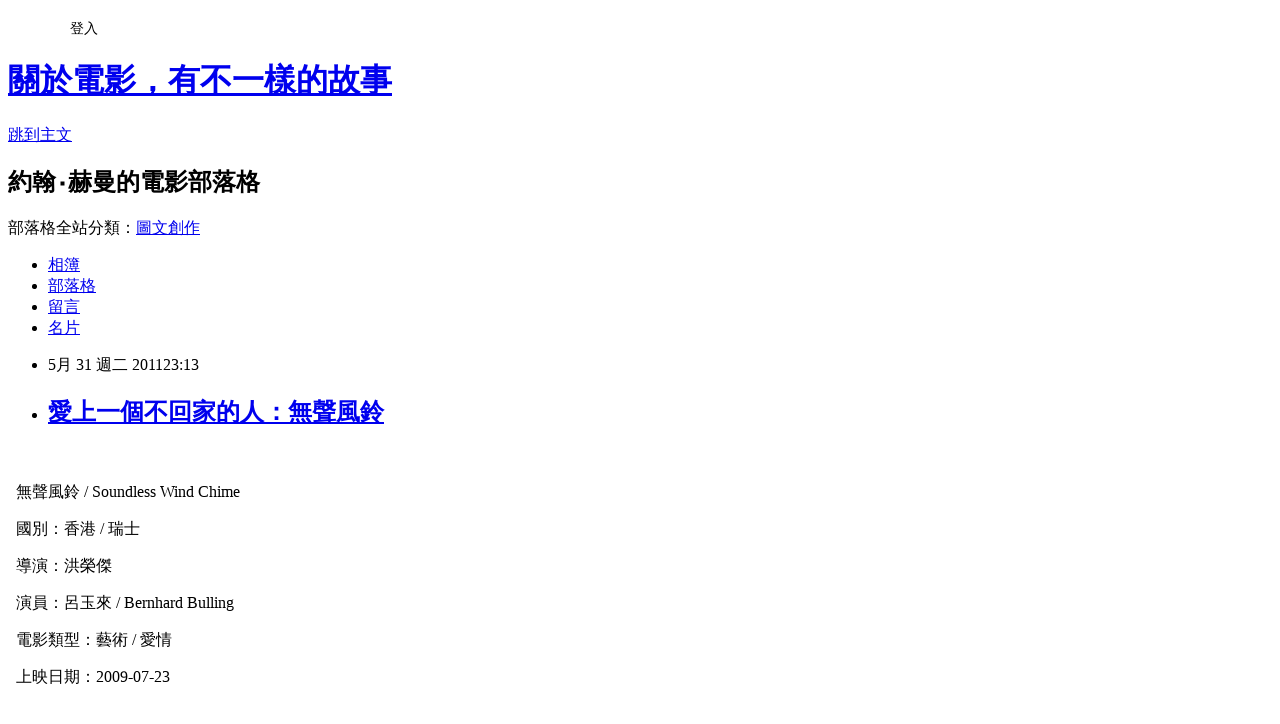

--- FILE ---
content_type: text/html; charset=utf-8
request_url: https://eric303.pixnet.net/blog/posts/5031464428
body_size: 34711
content:
<!DOCTYPE html><html lang="zh-TW"><head><meta charSet="utf-8"/><meta name="viewport" content="width=device-width, initial-scale=1"/><link rel="stylesheet" href="https://static.1px.tw/blog-next/_next/static/chunks/b1e52b495cc0137c.css" data-precedence="next"/><link rel="stylesheet" href="/fix.css?v=202601200102" type="text/css" data-precedence="medium"/><link rel="stylesheet" href="https://s3.1px.tw/blog/theme/choc/iframe-popup.css?v=202601200102" type="text/css" data-precedence="medium"/><link rel="stylesheet" href="https://s3.1px.tw/blog/theme/choc/plugins.min.css?v=202601200102" type="text/css" data-precedence="medium"/><link rel="stylesheet" href="https://s3.1px.tw/blog/theme/choc/openid-comment.css?v=202601200102" type="text/css" data-precedence="medium"/><link rel="stylesheet" href="https://s3.1px.tw/blog/theme/choc/style.min.css?v=202601200102" type="text/css" data-precedence="medium"/><link rel="stylesheet" href="https://s3.1px.tw/blog/theme/choc/main.min.css?v=202601200102" type="text/css" data-precedence="medium"/><link rel="stylesheet" href="https://pimg.1px.tw/eric303/assets/eric303.css?v=202601200102" type="text/css" data-precedence="medium"/><link rel="stylesheet" href="https://s3.1px.tw/blog/theme/choc/author-info.css?v=202601200102" type="text/css" data-precedence="medium"/><link rel="stylesheet" href="https://s3.1px.tw/blog/theme/choc/idlePop.min.css?v=202601200102" type="text/css" data-precedence="medium"/><link rel="preload" as="script" fetchPriority="low" href="https://static.1px.tw/blog-next/_next/static/chunks/94688e2baa9fea03.js"/><script src="https://static.1px.tw/blog-next/_next/static/chunks/41eaa5427c45ebcc.js" async=""></script><script src="https://static.1px.tw/blog-next/_next/static/chunks/e2c6231760bc85bd.js" async=""></script><script src="https://static.1px.tw/blog-next/_next/static/chunks/94bde6376cf279be.js" async=""></script><script src="https://static.1px.tw/blog-next/_next/static/chunks/426b9d9d938a9eb4.js" async=""></script><script src="https://static.1px.tw/blog-next/_next/static/chunks/turbopack-5021d21b4b170dda.js" async=""></script><script src="https://static.1px.tw/blog-next/_next/static/chunks/ff1a16fafef87110.js" async=""></script><script src="https://static.1px.tw/blog-next/_next/static/chunks/e308b2b9ce476a3e.js" async=""></script><script src="https://static.1px.tw/blog-next/_next/static/chunks/2bf79572a40338b7.js" async=""></script><script src="https://static.1px.tw/blog-next/_next/static/chunks/d3c6eed28c1dd8e2.js" async=""></script><script src="https://static.1px.tw/blog-next/_next/static/chunks/d4d39cfc2a072218.js" async=""></script><script src="https://static.1px.tw/blog-next/_next/static/chunks/6a5d72c05b9cd4ba.js" async=""></script><script src="https://static.1px.tw/blog-next/_next/static/chunks/8af6103cf1375f47.js" async=""></script><script src="https://static.1px.tw/blog-next/_next/static/chunks/60d08651d643cedc.js" async=""></script><script src="https://static.1px.tw/blog-next/_next/static/chunks/0ae21416dac1fa83.js" async=""></script><script src="https://static.1px.tw/blog-next/_next/static/chunks/6d1100e43ad18157.js" async=""></script><script src="https://static.1px.tw/blog-next/_next/static/chunks/87eeaf7a3b9005e8.js" async=""></script><script src="https://static.1px.tw/blog-next/_next/static/chunks/ed01c75076819ebd.js" async=""></script><script src="https://static.1px.tw/blog-next/_next/static/chunks/a4df8fc19a9a82e6.js" async=""></script><title>愛上一個不回家的人：無聲風鈴</title><meta name="description" content="    無聲風鈴 / Soundless Wind Chime   國別：香港 / 瑞士   導演：洪榮傑"/><meta name="author" content="關於電影，有不一樣的故事"/><meta name="google-adsense-platform-account" content="pub-2647689032095179"/><meta name="fb:app_id" content="101730233200171"/><link rel="canonical" href="https://eric303.pixnet.net/blog/posts/5031464428"/><meta property="og:title" content="愛上一個不回家的人：無聲風鈴"/><meta property="og:description" content="    無聲風鈴 / Soundless Wind Chime   國別：香港 / 瑞士   導演：洪榮傑"/><meta property="og:url" content="https://eric303.pixnet.net/blog/posts/5031464428"/><meta property="og:image" content="https://pimg.1px.tw/eric303/1308531552-7915d87f2b0e0d3c6b1ea32b7e4e7018.jpg"/><meta property="og:type" content="article"/><meta name="twitter:card" content="summary_large_image"/><meta name="twitter:title" content="愛上一個不回家的人：無聲風鈴"/><meta name="twitter:description" content="    無聲風鈴 / Soundless Wind Chime   國別：香港 / 瑞士   導演：洪榮傑"/><meta name="twitter:image" content="https://pimg.1px.tw/eric303/1308531552-7915d87f2b0e0d3c6b1ea32b7e4e7018.jpg"/><link rel="icon" href="/favicon.ico?favicon.a62c60e0.ico" sizes="32x32" type="image/x-icon"/><script src="https://static.1px.tw/blog-next/_next/static/chunks/a6dad97d9634a72d.js" noModule=""></script></head><body><!--$--><!--/$--><!--$?--><template id="B:0"></template><!--/$--><script>requestAnimationFrame(function(){$RT=performance.now()});</script><script src="https://static.1px.tw/blog-next/_next/static/chunks/94688e2baa9fea03.js" id="_R_" async=""></script><div hidden id="S:0"><script id="pixnet-vars">
        window.PIXNET = {
          post_id: "5031464428",
          name: "eric303",
          user_id: 0,
          blog_id: "2371904",
          display_ads: true,
          ad_options: {"chictrip":false}
        };
      </script><script type="text/javascript" src="https://code.jquery.com/jquery-latest.min.js"></script><script id="json-ld-article-script" type="application/ld+json">{"@context":"https:\u002F\u002Fschema.org","@type":"BlogPosting","isAccessibleForFree":true,"mainEntityOfPage":{"@type":"WebPage","@id":"https:\u002F\u002Feric303.pixnet.net\u002Fblog\u002Fposts\u002F5031464428"},"headline":"愛上一個不回家的人：無聲風鈴","description":"\u003Cimg style=\"float: left;\" title=\"soundless wind chime small.jpg\" src=\"http:\u002F\u002Fpic.pimg.tw\u002Feric303\u002F1308531552-7915d87f2b0e0d3c6b1ea32b7e4e7018.jpg?v=1308531553\" alt=\"soundless wind chime small.jpg\" border=\"0\" \u002F\u003E\u003Cbr \u002F\u003E \u003Cbr\u003E&#13;   無聲風鈴 \u002F Soundless Wind Chime\u003Cbr\u003E&#13;   國別：香港 \u002F 瑞士\u003Cbr\u003E&#13;   導演：洪榮傑","articleBody":"\u003Cp\u003E&nbsp;\u003C\u002Fp\u003E\r\n\u003Cp\u003E\u003Ca href=\"http:\u002F\u002Feric303.pixnet.net\u002Falbum\u002Fphoto\u002F174385704\" target=\"_blank\"\u003E\u003Cimg style=\"float: left;\" title=\"soundless wind chime small.jpg\" src=\"https:\u002F\u002Fpimg.1px.tw\u002Feric303\u002F1308531552-7915d87f2b0e0d3c6b1ea32b7e4e7018.jpg\" alt=\"soundless wind chime small.jpg\" border=\"0\" \u002F\u003E\u003C\u002Fa\u003E&nbsp; 無聲風鈴 \u002F Soundless Wind Chime\u003C\u002Fp\u003E\r\n\u003Cp\u003E&nbsp; 國別：香港 \u002F 瑞士\u003C\u002Fp\u003E\r\n\u003Cp\u003E&nbsp; 導演：洪榮傑\u003C\u002Fp\u003E\r\n\u003Cp\u003E&nbsp; 演員：呂玉來 \u002F Bernhard Bulling\u003C\u002Fp\u003E\r\n\u003Cp\u003E&nbsp; 電影類型：藝術 \u002F 愛情\u003C\u002Fp\u003E\r\n\u003Cp\u003E&nbsp; 上映日期：2009-07-23&nbsp;&nbsp;\u003C\u002Fp\u003E\r\n\u003Cp\u003E&nbsp;\u003C\u002Fp\u003E\r\n\u003Cp\u003E&nbsp;&nbsp;&nbsp;&nbsp;&nbsp;&nbsp; &nbsp;從北京來香港工作的瑞奇 (Ricky) ，為了家鄉重病的母親，靠著外賣的零工籌醫藥費；巴斯卡 (Pascal) 跟隨\u003C\u002Fp\u003E\r\n\u003Cp\u003E他的夥伴從瑞士到香港，不務正業的他們，專以偷拐搶騙為業。偶然地，巴斯卡偷了辛苦工作的瑞奇皮夾，消失\u003C\u002Fp\u003E\r\n\u003Cp\u003E在摩頂放踵的人潮中，瑞奇只好摸摸鼻子。因為受不了夥伴的暴力相向，巴斯卡毅然逃離他所僅存的依靠。善良\u003C\u002Fp\u003E\r\n\u003Cp\u003E本性的他，默默將皮夾放回瑞奇的店裡，獨自一人流浪街頭，想當街頭藝人，卻遲等不到掌聲，他只好落寞蹲坐\u003C\u002Fp\u003E\r\n\u003Cp\u003E在街頭；瑞奇雖然知道他就是小偷，但他更在意的是：流浪街頭的巴斯卡是否挨餓受凍？&nbsp;&nbsp;&nbsp;&nbsp;&nbsp;&nbsp;\u003C\u002Fp\u003E\r\n\u003Cp\u003E\u003C!-- more --\u003E\u003C\u002Fp\u003E\r\n\u003Cp\u003E&nbsp;\u003C\u002Fp\u003E\r\n\u003Cp\u003E&nbsp;&nbsp;&nbsp;&nbsp;&nbsp;&nbsp;&nbsp; 有了瑞奇的關心，巴斯卡找到生命的另一處依靠；隨著輕快步伐，兩人即興在小巷中伴舞，那種簡單又真實\u003C\u002Fp\u003E\r\n\u003Cp\u003E的快樂，讓兩人遠離大城市的孤單與無助。他們很快的找到簡陋的棲身處，巴斯卡也找到外語老師的工作，相互\u003C\u002Fp\u003E\r\n\u003Cp\u003E依存的愛，點綴著陋巷裡的小屋。有了稍安逸的生活，不安分的巴斯卡喜歡留連夜店、拈花惹草，常常徹夜未歸\u003C\u002Fp\u003E\r\n\u003Cp\u003E這讓顧家的瑞奇頗不開心。巴斯卡三番兩次的出軌，讓他們爭執不斷，但巴斯卡心裡是深愛著好男人瑞奇。\u003C\u002Fp\u003E\r\n\u003Cp\u003E&nbsp;\u003C\u002Fp\u003E\r\n\u003Cp\u003E\u003Ca href=\"http:\u002F\u002Fimages.google.com.tw\u002Fimgres?imgurl=http:\u002F\u002Fimages.amazon.com\u002Fimages\u002FP\u002FB003IJS4DK.01.LZZZZZZZ.jpg&amp;imgrefurl=http:\u002F\u002Ffilmstone.com\u002Ffilm\u002FSoundless-Wind-Chime\u002F81965.aspx&amp;usg=__HfELXXLI7RuhVuqx6TX6fsesr_k=&amp;h=500&amp;w=357&amp;sz=46&amp;hl=zh-TW&amp;start=17&amp;sig2=R5YlkQ6nFzNNvYg_JCdNDQ&amp;zoom=1&amp;itbs=1&amp;tbnid=Gy5T0WlXgqeiDM:&amp;tbnh=130&amp;tbnw=93&amp;prev=\u002Fimages%3Fq%3D%25E7%2584%25A1%25E8%2581%25B2%25E9%25A2%25A8%25E9%2588%25B4%26hl%3Dzh-TW%26sa%3DN%26rlz%3D1T4SKPT_zh-TWTW401TW401%26ndsp%3D20%26tbm%3Disch&amp;ei=WrjlTdHWDoayvwPR4ZHaCQ\"\u003E\u003Cimg id=\"Gy5T0WlXgqeiDM:\" style=\"float: right; vertical-align: bottom; border: #ccc 1px solid; padding: 1px;\" src=\"http:\u002F\u002Ft3.gstatic.com\u002Fimages?q=tbn:ANd9GcR7kpXCw2-luoC3yALIBCSb_Jzedn0HY35oK7LYIGO3gh38y82snIMx8HA\" alt=\"\" width=\"100\" height=\"142\" \u002F\u003E\u003C\u002Fa\u003E\u003C\u002Fp\u003E\r\n\u003Cp\u003E&nbsp;&nbsp;&nbsp;&nbsp;&nbsp;&nbsp;&nbsp; 雖然爭吵不斷，但他們仍愛著對方。早晨，麻雀在窗邊耳語，早起的巴斯卡想彌補前一\u003C\u002Fp\u003E\r\n\u003Cp\u003E夜的爭吵，便吻了在熟睡的瑞奇，溫存他餘留的溫度；他下樓買早餐，沒想到意外發生了 ...\u003C\u002Fp\u003E\r\n\u003Cp\u003E本片的開端，即是瑞奇回到巴斯卡在瑞士的家鄉，他想去看看巴斯卡留下什麼？寂靜的荒原\u003C\u002Fp\u003E\r\n\u003Cp\u003E矗立的斜屋頂教堂，午夜鐘聲的蒼涼，傳遍空靈大地。遇見熟悉面孔的Ueli ，一位面對母親\u003C\u002Fp\u003E\r\n\u003Cp\u003E離世的陌生人，瑞奇開始懷疑：巴斯卡沒有離開，是因為他們兩人同樣面對摯親的失去。\u003C\u002Fp\u003E\r\n\u003Cp\u003E&nbsp;\u003C\u002Fp\u003E\r\n\u003Cp\u003E&nbsp;&nbsp;&nbsp;&nbsp;&nbsp;&nbsp; 深夜的火車，瑞奇倚靠在Ueli 的肩上，想望巴斯卡最後無聲的告別。北風徐徐吹拂，靜謐的墓園，莊重肅穆\u003C\u002Fp\u003E\r\n\u003Cp\u003E情景依舊，墓碑前瑞奇緩緩向前，當巴斯卡的名與懊悔眼淚的畫面浮現，他再也忍不住壓抑的情緒，崩潰痛哭 ...\u003C\u002Fp\u003E\r\n\u003Cp\u003E人們常說：「人死後會短暫化為鳥兒，靜靜觀坐在那，望著自己最親愛的家人」，瑞奇的母親在Ueli 的探望陪伴\u003C\u002Fp\u003E\r\n\u003Cp\u003E之下，離開了。對於摯愛失去的痛，讓我久久不能平復，它的無聲無息，卻也是最哀慟的輓歌。\u003C\u002Fp\u003E\r\n\u003Cp\u003E&nbsp;\u003C\u002Fp\u003E\r\n\u003Cp\u003E&nbsp;\u003C\u002Fp\u003E\r\n\u003Cp\u003E\u003Ca href=\"http:\u002F\u002Fwww.google.com.tw\u002Fimgres?q=%E7%84%A1%E8%81%B2%E9%A2%A8%E9%88%B4&amp;um=1&amp;hl=zh-TW&amp;sa=N&amp;tbm=isch&amp;tbnid=fhfyEf4Lp9bU2M:&amp;imgrefurl=http:\u002F\u002Fpindao.blogbus.com\u002Fshenghuo\u002F201004296476.html&amp;docid=I5jF7tC29i_B7M&amp;w=640&amp;h=452&amp;ei=Auk5TqLkMOiHmQXCu8W7Bw&amp;zoom=1&amp;iact=hc&amp;vpx=947&amp;vpy=146&amp;dur=719&amp;hovh=189&amp;hovw=267&amp;tx=200&amp;ty=119&amp;page=2&amp;tbnh=147&amp;tbnw=200&amp;start=25&amp;ndsp=11&amp;ved=1t:429,r:10,s:25&amp;biw=1261&amp;bih=501\" target=\"_blank\"\u003E\u003Cimg style=\"margin: 0px 0px 0px -1px; float: left;\" src=\"http:\u002F\u002Ft2.gstatic.com\u002Fimages?q=tbn:ANd9GcRwR7Mux3KpkMOwHRgEkQ8nlzoRYSvi6fBUmVvdmbMkfk0r19wuimh-AwLaiQ\" alt=\"\" width=\"169\" height=\"131\" \u002F\u003E\u003C\u002Fa\u003E&nbsp;&nbsp;&nbsp; &nbsp;&nbsp;&nbsp;&nbsp;&nbsp;&nbsp;我必須承認：這是部屬於悶藝的作品，加上前段的時空交錯，讓我在影片\u003C\u002Fp\u003E\r\n\u003Cp\u003E&nbsp;&nbsp; 中途有種想關掉的衝動，還好沒作傻事。它的故事架構有點像《男色多瑙河》\u003C\u002Fp\u003E\r\n\u003Cp\u003E&nbsp; (Cover Boy, 2009) 到異鄉打拼過著基層勞工的刻苦生活， 當然這樣的結局終究\u003C\u002Fp\u003E\r\n\u003Cp\u003E&nbsp; &nbsp;趨於悲傷。而導演的拍攝手法，一直刻意隱瞞巴斯卡離開的事實，與 Ueli 交錯\u003C\u002Fp\u003E\r\n\u003Cp\u003E&nbsp;&nbsp; 出現讓我霧裡看花，最後才躍然紙上，那樣的錯愕，讓我的悲傷的情緒湧入。\u003C\u002Fp\u003E\r\n\u003Cp\u003E&nbsp;\u003C\u002Fp\u003E\r\n\u003Cp\u003E&nbsp;&nbsp;&nbsp;&nbsp;&nbsp;&nbsp;&nbsp;這樣的故事也讓我想到《愛上妳，愛上我》(Love Happens, 2009) 當作家主角說出，當時因路面濕滑讓妻子\u003C\u002Fp\u003E\r\n\u003Cp\u003E在車禍中逝世，但遺憾的是其中的駕駛，卻是主角本人；就好比本片的瑞奇看到墓碑的名，讓人痛徹心扉。導演\u003C\u002Fp\u003E\r\n\u003Cp\u003E在最後用中國傳統的意象，以靜默和肅穆的鏡頭，來詮釋遙遠的另一個國度。 &nbsp;\u003C\u002Fp\u003E","image":["https:\u002F\u002Fpimg.1px.tw\u002Feric303\u002F1308531552-7915d87f2b0e0d3c6b1ea32b7e4e7018.jpg"],"author":{"@type":"Person","name":"關於電影，有不一樣的故事","url":"https:\u002F\u002Fwww.pixnet.net\u002Fpcard\u002Feric303"},"publisher":{"@type":"Organization","name":"關於電影，有不一樣的故事","logo":{"@type":"ImageObject","url":"https:\u002F\u002Fs3.1px.tw\u002Fblog\u002Fcommon\u002Favatar\u002Fblog_cover_light.jpg"}},"datePublished":"2011-05-31T15:13:42.000Z","dateModified":"","keywords":[],"articleSection":"電影日誌"}</script><template id="P:1"></template><template id="P:2"></template><template id="P:3"></template><section aria-label="Notifications alt+T" tabindex="-1" aria-live="polite" aria-relevant="additions text" aria-atomic="false"></section></div><script>(self.__next_f=self.__next_f||[]).push([0])</script><script>self.__next_f.push([1,"1:\"$Sreact.fragment\"\n3:I[39756,[\"https://static.1px.tw/blog-next/_next/static/chunks/ff1a16fafef87110.js\",\"https://static.1px.tw/blog-next/_next/static/chunks/e308b2b9ce476a3e.js\"],\"default\"]\n4:I[53536,[\"https://static.1px.tw/blog-next/_next/static/chunks/ff1a16fafef87110.js\",\"https://static.1px.tw/blog-next/_next/static/chunks/e308b2b9ce476a3e.js\"],\"default\"]\n6:I[97367,[\"https://static.1px.tw/blog-next/_next/static/chunks/ff1a16fafef87110.js\",\"https://static.1px.tw/blog-next/_next/static/chunks/e308b2b9ce476a3e.js\"],\"OutletBoundary\"]\n8:I[97367,[\"https://static.1px.tw/blog-next/_next/static/chunks/ff1a16fafef87110.js\",\"https://static.1px.tw/blog-next/_next/static/chunks/e308b2b9ce476a3e.js\"],\"ViewportBoundary\"]\na:I[97367,[\"https://static.1px.tw/blog-next/_next/static/chunks/ff1a16fafef87110.js\",\"https://static.1px.tw/blog-next/_next/static/chunks/e308b2b9ce476a3e.js\"],\"MetadataBoundary\"]\nc:I[63491,[\"https://static.1px.tw/blog-next/_next/static/chunks/2bf79572a40338b7.js\",\"https://static.1px.tw/blog-next/_next/static/chunks/d3c6eed28c1dd8e2.js\"],\"default\"]\n:HL[\"https://static.1px.tw/blog-next/_next/static/chunks/b1e52b495cc0137c.css\",\"style\"]\n"])</script><script>self.__next_f.push([1,"0:{\"P\":null,\"b\":\"jLMCWaFgMfR_swzrVDvgI\",\"c\":[\"\",\"blog\",\"posts\",\"5031464428\"],\"q\":\"\",\"i\":false,\"f\":[[[\"\",{\"children\":[\"blog\",{\"children\":[\"posts\",{\"children\":[[\"id\",\"5031464428\",\"d\"],{\"children\":[\"__PAGE__\",{}]}]}]}]},\"$undefined\",\"$undefined\",true],[[\"$\",\"$1\",\"c\",{\"children\":[[[\"$\",\"script\",\"script-0\",{\"src\":\"https://static.1px.tw/blog-next/_next/static/chunks/d4d39cfc2a072218.js\",\"async\":true,\"nonce\":\"$undefined\"}],[\"$\",\"script\",\"script-1\",{\"src\":\"https://static.1px.tw/blog-next/_next/static/chunks/6a5d72c05b9cd4ba.js\",\"async\":true,\"nonce\":\"$undefined\"}],[\"$\",\"script\",\"script-2\",{\"src\":\"https://static.1px.tw/blog-next/_next/static/chunks/8af6103cf1375f47.js\",\"async\":true,\"nonce\":\"$undefined\"}]],\"$L2\"]}],{\"children\":[[\"$\",\"$1\",\"c\",{\"children\":[null,[\"$\",\"$L3\",null,{\"parallelRouterKey\":\"children\",\"error\":\"$undefined\",\"errorStyles\":\"$undefined\",\"errorScripts\":\"$undefined\",\"template\":[\"$\",\"$L4\",null,{}],\"templateStyles\":\"$undefined\",\"templateScripts\":\"$undefined\",\"notFound\":\"$undefined\",\"forbidden\":\"$undefined\",\"unauthorized\":\"$undefined\"}]]}],{\"children\":[[\"$\",\"$1\",\"c\",{\"children\":[null,[\"$\",\"$L3\",null,{\"parallelRouterKey\":\"children\",\"error\":\"$undefined\",\"errorStyles\":\"$undefined\",\"errorScripts\":\"$undefined\",\"template\":[\"$\",\"$L4\",null,{}],\"templateStyles\":\"$undefined\",\"templateScripts\":\"$undefined\",\"notFound\":\"$undefined\",\"forbidden\":\"$undefined\",\"unauthorized\":\"$undefined\"}]]}],{\"children\":[[\"$\",\"$1\",\"c\",{\"children\":[null,[\"$\",\"$L3\",null,{\"parallelRouterKey\":\"children\",\"error\":\"$undefined\",\"errorStyles\":\"$undefined\",\"errorScripts\":\"$undefined\",\"template\":[\"$\",\"$L4\",null,{}],\"templateStyles\":\"$undefined\",\"templateScripts\":\"$undefined\",\"notFound\":\"$undefined\",\"forbidden\":\"$undefined\",\"unauthorized\":\"$undefined\"}]]}],{\"children\":[[\"$\",\"$1\",\"c\",{\"children\":[\"$L5\",[[\"$\",\"link\",\"0\",{\"rel\":\"stylesheet\",\"href\":\"https://static.1px.tw/blog-next/_next/static/chunks/b1e52b495cc0137c.css\",\"precedence\":\"next\",\"crossOrigin\":\"$undefined\",\"nonce\":\"$undefined\"}],[\"$\",\"script\",\"script-0\",{\"src\":\"https://static.1px.tw/blog-next/_next/static/chunks/0ae21416dac1fa83.js\",\"async\":true,\"nonce\":\"$undefined\"}],[\"$\",\"script\",\"script-1\",{\"src\":\"https://static.1px.tw/blog-next/_next/static/chunks/6d1100e43ad18157.js\",\"async\":true,\"nonce\":\"$undefined\"}],[\"$\",\"script\",\"script-2\",{\"src\":\"https://static.1px.tw/blog-next/_next/static/chunks/87eeaf7a3b9005e8.js\",\"async\":true,\"nonce\":\"$undefined\"}],[\"$\",\"script\",\"script-3\",{\"src\":\"https://static.1px.tw/blog-next/_next/static/chunks/ed01c75076819ebd.js\",\"async\":true,\"nonce\":\"$undefined\"}],[\"$\",\"script\",\"script-4\",{\"src\":\"https://static.1px.tw/blog-next/_next/static/chunks/a4df8fc19a9a82e6.js\",\"async\":true,\"nonce\":\"$undefined\"}]],[\"$\",\"$L6\",null,{\"children\":\"$@7\"}]]}],{},null,false,false]},null,false,false]},null,false,false]},null,false,false]},null,false,false],[\"$\",\"$1\",\"h\",{\"children\":[null,[\"$\",\"$L8\",null,{\"children\":\"$@9\"}],[\"$\",\"$La\",null,{\"children\":\"$@b\"}],null]}],false]],\"m\":\"$undefined\",\"G\":[\"$c\",[]],\"S\":false}\n"])</script><script>self.__next_f.push([1,"9:[[\"$\",\"meta\",\"0\",{\"charSet\":\"utf-8\"}],[\"$\",\"meta\",\"1\",{\"name\":\"viewport\",\"content\":\"width=device-width, initial-scale=1\"}]]\n"])</script><script>self.__next_f.push([1,"d:I[79520,[\"https://static.1px.tw/blog-next/_next/static/chunks/d4d39cfc2a072218.js\",\"https://static.1px.tw/blog-next/_next/static/chunks/6a5d72c05b9cd4ba.js\",\"https://static.1px.tw/blog-next/_next/static/chunks/8af6103cf1375f47.js\"],\"\"]\n10:I[2352,[\"https://static.1px.tw/blog-next/_next/static/chunks/d4d39cfc2a072218.js\",\"https://static.1px.tw/blog-next/_next/static/chunks/6a5d72c05b9cd4ba.js\",\"https://static.1px.tw/blog-next/_next/static/chunks/8af6103cf1375f47.js\"],\"AdultWarningModal\"]\n11:I[69182,[\"https://static.1px.tw/blog-next/_next/static/chunks/d4d39cfc2a072218.js\",\"https://static.1px.tw/blog-next/_next/static/chunks/6a5d72c05b9cd4ba.js\",\"https://static.1px.tw/blog-next/_next/static/chunks/8af6103cf1375f47.js\"],\"HydrationComplete\"]\n12:I[12985,[\"https://static.1px.tw/blog-next/_next/static/chunks/d4d39cfc2a072218.js\",\"https://static.1px.tw/blog-next/_next/static/chunks/6a5d72c05b9cd4ba.js\",\"https://static.1px.tw/blog-next/_next/static/chunks/8af6103cf1375f47.js\"],\"NuqsAdapter\"]\n13:I[82782,[\"https://static.1px.tw/blog-next/_next/static/chunks/d4d39cfc2a072218.js\",\"https://static.1px.tw/blog-next/_next/static/chunks/6a5d72c05b9cd4ba.js\",\"https://static.1px.tw/blog-next/_next/static/chunks/8af6103cf1375f47.js\"],\"RefineContext\"]\n14:I[29306,[\"https://static.1px.tw/blog-next/_next/static/chunks/d4d39cfc2a072218.js\",\"https://static.1px.tw/blog-next/_next/static/chunks/6a5d72c05b9cd4ba.js\",\"https://static.1px.tw/blog-next/_next/static/chunks/8af6103cf1375f47.js\",\"https://static.1px.tw/blog-next/_next/static/chunks/60d08651d643cedc.js\",\"https://static.1px.tw/blog-next/_next/static/chunks/d3c6eed28c1dd8e2.js\"],\"default\"]\n2:[\"$\",\"html\",null,{\"lang\":\"zh-TW\",\"children\":[[\"$\",\"$Ld\",null,{\"id\":\"google-tag-manager\",\"strategy\":\"afterInteractive\",\"children\":\"\\n(function(w,d,s,l,i){w[l]=w[l]||[];w[l].push({'gtm.start':\\nnew Date().getTime(),event:'gtm.js'});var f=d.getElementsByTagName(s)[0],\\nj=d.createElement(s),dl=l!='dataLayer'?'\u0026l='+l:'';j.async=true;j.src=\\n'https://www.googletagmanager.com/gtm.js?id='+i+dl;f.parentNode.insertBefore(j,f);\\n})(window,document,'script','dataLayer','GTM-TRLQMPKX');\\n  \"}],\"$Le\",\"$Lf\",[\"$\",\"body\",null,{\"children\":[[\"$\",\"$L10\",null,{\"display\":false}],[\"$\",\"$L11\",null,{}],[\"$\",\"$L12\",null,{\"children\":[\"$\",\"$L13\",null,{\"children\":[\"$\",\"$L3\",null,{\"parallelRouterKey\":\"children\",\"error\":\"$undefined\",\"errorStyles\":\"$undefined\",\"errorScripts\":\"$undefined\",\"template\":[\"$\",\"$L4\",null,{}],\"templateStyles\":\"$undefined\",\"templateScripts\":\"$undefined\",\"notFound\":[[\"$\",\"$L14\",null,{}],[]],\"forbidden\":\"$undefined\",\"unauthorized\":\"$undefined\"}]}]}]]}]]}]\n"])</script><script>self.__next_f.push([1,"e:null\nf:null\n"])</script><script>self.__next_f.push([1,"16:I[27201,[\"https://static.1px.tw/blog-next/_next/static/chunks/ff1a16fafef87110.js\",\"https://static.1px.tw/blog-next/_next/static/chunks/e308b2b9ce476a3e.js\"],\"IconMark\"]\n5:[[\"$\",\"script\",null,{\"id\":\"pixnet-vars\",\"children\":\"\\n        window.PIXNET = {\\n          post_id: \\\"5031464428\\\",\\n          name: \\\"eric303\\\",\\n          user_id: 0,\\n          blog_id: \\\"2371904\\\",\\n          display_ads: true,\\n          ad_options: {\\\"chictrip\\\":false}\\n        };\\n      \"}],\"$L15\"]\n"])</script><script>self.__next_f.push([1,"b:[[\"$\",\"title\",\"0\",{\"children\":\"愛上一個不回家的人：無聲風鈴\"}],[\"$\",\"meta\",\"1\",{\"name\":\"description\",\"content\":\" \\r   無聲風鈴 / Soundless Wind Chime\\r   國別：香港 / 瑞士\\r   導演：洪榮傑\"}],[\"$\",\"meta\",\"2\",{\"name\":\"author\",\"content\":\"關於電影，有不一樣的故事\"}],[\"$\",\"meta\",\"3\",{\"name\":\"google-adsense-platform-account\",\"content\":\"pub-2647689032095179\"}],[\"$\",\"meta\",\"4\",{\"name\":\"fb:app_id\",\"content\":\"101730233200171\"}],[\"$\",\"link\",\"5\",{\"rel\":\"canonical\",\"href\":\"https://eric303.pixnet.net/blog/posts/5031464428\"}],[\"$\",\"meta\",\"6\",{\"property\":\"og:title\",\"content\":\"愛上一個不回家的人：無聲風鈴\"}],[\"$\",\"meta\",\"7\",{\"property\":\"og:description\",\"content\":\" \\r   無聲風鈴 / Soundless Wind Chime\\r   國別：香港 / 瑞士\\r   導演：洪榮傑\"}],[\"$\",\"meta\",\"8\",{\"property\":\"og:url\",\"content\":\"https://eric303.pixnet.net/blog/posts/5031464428\"}],[\"$\",\"meta\",\"9\",{\"property\":\"og:image\",\"content\":\"https://pimg.1px.tw/eric303/1308531552-7915d87f2b0e0d3c6b1ea32b7e4e7018.jpg\"}],[\"$\",\"meta\",\"10\",{\"property\":\"og:type\",\"content\":\"article\"}],[\"$\",\"meta\",\"11\",{\"name\":\"twitter:card\",\"content\":\"summary_large_image\"}],[\"$\",\"meta\",\"12\",{\"name\":\"twitter:title\",\"content\":\"愛上一個不回家的人：無聲風鈴\"}],[\"$\",\"meta\",\"13\",{\"name\":\"twitter:description\",\"content\":\" \\r   無聲風鈴 / Soundless Wind Chime\\r   國別：香港 / 瑞士\\r   導演：洪榮傑\"}],[\"$\",\"meta\",\"14\",{\"name\":\"twitter:image\",\"content\":\"https://pimg.1px.tw/eric303/1308531552-7915d87f2b0e0d3c6b1ea32b7e4e7018.jpg\"}],[\"$\",\"link\",\"15\",{\"rel\":\"icon\",\"href\":\"/favicon.ico?favicon.a62c60e0.ico\",\"sizes\":\"32x32\",\"type\":\"image/x-icon\"}],[\"$\",\"$L16\",\"16\",{}]]\n"])</script><script>self.__next_f.push([1,"7:null\n"])</script><script>self.__next_f.push([1,":HL[\"/fix.css?v=202601200102\",\"style\",{\"type\":\"text/css\"}]\n:HL[\"https://s3.1px.tw/blog/theme/choc/iframe-popup.css?v=202601200102\",\"style\",{\"type\":\"text/css\"}]\n:HL[\"https://s3.1px.tw/blog/theme/choc/plugins.min.css?v=202601200102\",\"style\",{\"type\":\"text/css\"}]\n:HL[\"https://s3.1px.tw/blog/theme/choc/openid-comment.css?v=202601200102\",\"style\",{\"type\":\"text/css\"}]\n:HL[\"https://s3.1px.tw/blog/theme/choc/style.min.css?v=202601200102\",\"style\",{\"type\":\"text/css\"}]\n:HL[\"https://s3.1px.tw/blog/theme/choc/main.min.css?v=202601200102\",\"style\",{\"type\":\"text/css\"}]\n:HL[\"https://pimg.1px.tw/eric303/assets/eric303.css?v=202601200102\",\"style\",{\"type\":\"text/css\"}]\n:HL[\"https://s3.1px.tw/blog/theme/choc/author-info.css?v=202601200102\",\"style\",{\"type\":\"text/css\"}]\n:HL[\"https://s3.1px.tw/blog/theme/choc/idlePop.min.css?v=202601200102\",\"style\",{\"type\":\"text/css\"}]\n17:T22f5,"])</script><script>self.__next_f.push([1,"{\"@context\":\"https:\\u002F\\u002Fschema.org\",\"@type\":\"BlogPosting\",\"isAccessibleForFree\":true,\"mainEntityOfPage\":{\"@type\":\"WebPage\",\"@id\":\"https:\\u002F\\u002Feric303.pixnet.net\\u002Fblog\\u002Fposts\\u002F5031464428\"},\"headline\":\"愛上一個不回家的人：無聲風鈴\",\"description\":\"\\u003Cimg style=\\\"float: left;\\\" title=\\\"soundless wind chime small.jpg\\\" src=\\\"http:\\u002F\\u002Fpic.pimg.tw\\u002Feric303\\u002F1308531552-7915d87f2b0e0d3c6b1ea32b7e4e7018.jpg?v=1308531553\\\" alt=\\\"soundless wind chime small.jpg\\\" border=\\\"0\\\" \\u002F\\u003E\\u003Cbr \\u002F\\u003E \\u003Cbr\\u003E\u0026#13;   無聲風鈴 \\u002F Soundless Wind Chime\\u003Cbr\\u003E\u0026#13;   國別：香港 \\u002F 瑞士\\u003Cbr\\u003E\u0026#13;   導演：洪榮傑\",\"articleBody\":\"\\u003Cp\\u003E\u0026nbsp;\\u003C\\u002Fp\\u003E\\r\\n\\u003Cp\\u003E\\u003Ca href=\\\"http:\\u002F\\u002Feric303.pixnet.net\\u002Falbum\\u002Fphoto\\u002F174385704\\\" target=\\\"_blank\\\"\\u003E\\u003Cimg style=\\\"float: left;\\\" title=\\\"soundless wind chime small.jpg\\\" src=\\\"https:\\u002F\\u002Fpimg.1px.tw\\u002Feric303\\u002F1308531552-7915d87f2b0e0d3c6b1ea32b7e4e7018.jpg\\\" alt=\\\"soundless wind chime small.jpg\\\" border=\\\"0\\\" \\u002F\\u003E\\u003C\\u002Fa\\u003E\u0026nbsp; 無聲風鈴 \\u002F Soundless Wind Chime\\u003C\\u002Fp\\u003E\\r\\n\\u003Cp\\u003E\u0026nbsp; 國別：香港 \\u002F 瑞士\\u003C\\u002Fp\\u003E\\r\\n\\u003Cp\\u003E\u0026nbsp; 導演：洪榮傑\\u003C\\u002Fp\\u003E\\r\\n\\u003Cp\\u003E\u0026nbsp; 演員：呂玉來 \\u002F Bernhard Bulling\\u003C\\u002Fp\\u003E\\r\\n\\u003Cp\\u003E\u0026nbsp; 電影類型：藝術 \\u002F 愛情\\u003C\\u002Fp\\u003E\\r\\n\\u003Cp\\u003E\u0026nbsp; 上映日期：2009-07-23\u0026nbsp;\u0026nbsp;\\u003C\\u002Fp\\u003E\\r\\n\\u003Cp\\u003E\u0026nbsp;\\u003C\\u002Fp\\u003E\\r\\n\\u003Cp\\u003E\u0026nbsp;\u0026nbsp;\u0026nbsp;\u0026nbsp;\u0026nbsp;\u0026nbsp; \u0026nbsp;從北京來香港工作的瑞奇 (Ricky) ，為了家鄉重病的母親，靠著外賣的零工籌醫藥費；巴斯卡 (Pascal) 跟隨\\u003C\\u002Fp\\u003E\\r\\n\\u003Cp\\u003E他的夥伴從瑞士到香港，不務正業的他們，專以偷拐搶騙為業。偶然地，巴斯卡偷了辛苦工作的瑞奇皮夾，消失\\u003C\\u002Fp\\u003E\\r\\n\\u003Cp\\u003E在摩頂放踵的人潮中，瑞奇只好摸摸鼻子。因為受不了夥伴的暴力相向，巴斯卡毅然逃離他所僅存的依靠。善良\\u003C\\u002Fp\\u003E\\r\\n\\u003Cp\\u003E本性的他，默默將皮夾放回瑞奇的店裡，獨自一人流浪街頭，想當街頭藝人，卻遲等不到掌聲，他只好落寞蹲坐\\u003C\\u002Fp\\u003E\\r\\n\\u003Cp\\u003E在街頭；瑞奇雖然知道他就是小偷，但他更在意的是：流浪街頭的巴斯卡是否挨餓受凍？\u0026nbsp;\u0026nbsp;\u0026nbsp;\u0026nbsp;\u0026nbsp;\u0026nbsp;\\u003C\\u002Fp\\u003E\\r\\n\\u003Cp\\u003E\\u003C!-- more --\\u003E\\u003C\\u002Fp\\u003E\\r\\n\\u003Cp\\u003E\u0026nbsp;\\u003C\\u002Fp\\u003E\\r\\n\\u003Cp\\u003E\u0026nbsp;\u0026nbsp;\u0026nbsp;\u0026nbsp;\u0026nbsp;\u0026nbsp;\u0026nbsp; 有了瑞奇的關心，巴斯卡找到生命的另一處依靠；隨著輕快步伐，兩人即興在小巷中伴舞，那種簡單又真實\\u003C\\u002Fp\\u003E\\r\\n\\u003Cp\\u003E的快樂，讓兩人遠離大城市的孤單與無助。他們很快的找到簡陋的棲身處，巴斯卡也找到外語老師的工作，相互\\u003C\\u002Fp\\u003E\\r\\n\\u003Cp\\u003E依存的愛，點綴著陋巷裡的小屋。有了稍安逸的生活，不安分的巴斯卡喜歡留連夜店、拈花惹草，常常徹夜未歸\\u003C\\u002Fp\\u003E\\r\\n\\u003Cp\\u003E這讓顧家的瑞奇頗不開心。巴斯卡三番兩次的出軌，讓他們爭執不斷，但巴斯卡心裡是深愛著好男人瑞奇。\\u003C\\u002Fp\\u003E\\r\\n\\u003Cp\\u003E\u0026nbsp;\\u003C\\u002Fp\\u003E\\r\\n\\u003Cp\\u003E\\u003Ca href=\\\"http:\\u002F\\u002Fimages.google.com.tw\\u002Fimgres?imgurl=http:\\u002F\\u002Fimages.amazon.com\\u002Fimages\\u002FP\\u002FB003IJS4DK.01.LZZZZZZZ.jpg\u0026amp;imgrefurl=http:\\u002F\\u002Ffilmstone.com\\u002Ffilm\\u002FSoundless-Wind-Chime\\u002F81965.aspx\u0026amp;usg=__HfELXXLI7RuhVuqx6TX6fsesr_k=\u0026amp;h=500\u0026amp;w=357\u0026amp;sz=46\u0026amp;hl=zh-TW\u0026amp;start=17\u0026amp;sig2=R5YlkQ6nFzNNvYg_JCdNDQ\u0026amp;zoom=1\u0026amp;itbs=1\u0026amp;tbnid=Gy5T0WlXgqeiDM:\u0026amp;tbnh=130\u0026amp;tbnw=93\u0026amp;prev=\\u002Fimages%3Fq%3D%25E7%2584%25A1%25E8%2581%25B2%25E9%25A2%25A8%25E9%2588%25B4%26hl%3Dzh-TW%26sa%3DN%26rlz%3D1T4SKPT_zh-TWTW401TW401%26ndsp%3D20%26tbm%3Disch\u0026amp;ei=WrjlTdHWDoayvwPR4ZHaCQ\\\"\\u003E\\u003Cimg id=\\\"Gy5T0WlXgqeiDM:\\\" style=\\\"float: right; vertical-align: bottom; border: #ccc 1px solid; padding: 1px;\\\" src=\\\"http:\\u002F\\u002Ft3.gstatic.com\\u002Fimages?q=tbn:ANd9GcR7kpXCw2-luoC3yALIBCSb_Jzedn0HY35oK7LYIGO3gh38y82snIMx8HA\\\" alt=\\\"\\\" width=\\\"100\\\" height=\\\"142\\\" \\u002F\\u003E\\u003C\\u002Fa\\u003E\\u003C\\u002Fp\\u003E\\r\\n\\u003Cp\\u003E\u0026nbsp;\u0026nbsp;\u0026nbsp;\u0026nbsp;\u0026nbsp;\u0026nbsp;\u0026nbsp; 雖然爭吵不斷，但他們仍愛著對方。早晨，麻雀在窗邊耳語，早起的巴斯卡想彌補前一\\u003C\\u002Fp\\u003E\\r\\n\\u003Cp\\u003E夜的爭吵，便吻了在熟睡的瑞奇，溫存他餘留的溫度；他下樓買早餐，沒想到意外發生了 ...\\u003C\\u002Fp\\u003E\\r\\n\\u003Cp\\u003E本片的開端，即是瑞奇回到巴斯卡在瑞士的家鄉，他想去看看巴斯卡留下什麼？寂靜的荒原\\u003C\\u002Fp\\u003E\\r\\n\\u003Cp\\u003E矗立的斜屋頂教堂，午夜鐘聲的蒼涼，傳遍空靈大地。遇見熟悉面孔的Ueli ，一位面對母親\\u003C\\u002Fp\\u003E\\r\\n\\u003Cp\\u003E離世的陌生人，瑞奇開始懷疑：巴斯卡沒有離開，是因為他們兩人同樣面對摯親的失去。\\u003C\\u002Fp\\u003E\\r\\n\\u003Cp\\u003E\u0026nbsp;\\u003C\\u002Fp\\u003E\\r\\n\\u003Cp\\u003E\u0026nbsp;\u0026nbsp;\u0026nbsp;\u0026nbsp;\u0026nbsp;\u0026nbsp; 深夜的火車，瑞奇倚靠在Ueli 的肩上，想望巴斯卡最後無聲的告別。北風徐徐吹拂，靜謐的墓園，莊重肅穆\\u003C\\u002Fp\\u003E\\r\\n\\u003Cp\\u003E情景依舊，墓碑前瑞奇緩緩向前，當巴斯卡的名與懊悔眼淚的畫面浮現，他再也忍不住壓抑的情緒，崩潰痛哭 ...\\u003C\\u002Fp\\u003E\\r\\n\\u003Cp\\u003E人們常說：「人死後會短暫化為鳥兒，靜靜觀坐在那，望著自己最親愛的家人」，瑞奇的母親在Ueli 的探望陪伴\\u003C\\u002Fp\\u003E\\r\\n\\u003Cp\\u003E之下，離開了。對於摯愛失去的痛，讓我久久不能平復，它的無聲無息，卻也是最哀慟的輓歌。\\u003C\\u002Fp\\u003E\\r\\n\\u003Cp\\u003E\u0026nbsp;\\u003C\\u002Fp\\u003E\\r\\n\\u003Cp\\u003E\u0026nbsp;\\u003C\\u002Fp\\u003E\\r\\n\\u003Cp\\u003E\\u003Ca href=\\\"http:\\u002F\\u002Fwww.google.com.tw\\u002Fimgres?q=%E7%84%A1%E8%81%B2%E9%A2%A8%E9%88%B4\u0026amp;um=1\u0026amp;hl=zh-TW\u0026amp;sa=N\u0026amp;tbm=isch\u0026amp;tbnid=fhfyEf4Lp9bU2M:\u0026amp;imgrefurl=http:\\u002F\\u002Fpindao.blogbus.com\\u002Fshenghuo\\u002F201004296476.html\u0026amp;docid=I5jF7tC29i_B7M\u0026amp;w=640\u0026amp;h=452\u0026amp;ei=Auk5TqLkMOiHmQXCu8W7Bw\u0026amp;zoom=1\u0026amp;iact=hc\u0026amp;vpx=947\u0026amp;vpy=146\u0026amp;dur=719\u0026amp;hovh=189\u0026amp;hovw=267\u0026amp;tx=200\u0026amp;ty=119\u0026amp;page=2\u0026amp;tbnh=147\u0026amp;tbnw=200\u0026amp;start=25\u0026amp;ndsp=11\u0026amp;ved=1t:429,r:10,s:25\u0026amp;biw=1261\u0026amp;bih=501\\\" target=\\\"_blank\\\"\\u003E\\u003Cimg style=\\\"margin: 0px 0px 0px -1px; float: left;\\\" src=\\\"http:\\u002F\\u002Ft2.gstatic.com\\u002Fimages?q=tbn:ANd9GcRwR7Mux3KpkMOwHRgEkQ8nlzoRYSvi6fBUmVvdmbMkfk0r19wuimh-AwLaiQ\\\" alt=\\\"\\\" width=\\\"169\\\" height=\\\"131\\\" \\u002F\\u003E\\u003C\\u002Fa\\u003E\u0026nbsp;\u0026nbsp;\u0026nbsp; \u0026nbsp;\u0026nbsp;\u0026nbsp;\u0026nbsp;\u0026nbsp;\u0026nbsp;我必須承認：這是部屬於悶藝的作品，加上前段的時空交錯，讓我在影片\\u003C\\u002Fp\\u003E\\r\\n\\u003Cp\\u003E\u0026nbsp;\u0026nbsp; 中途有種想關掉的衝動，還好沒作傻事。它的故事架構有點像《男色多瑙河》\\u003C\\u002Fp\\u003E\\r\\n\\u003Cp\\u003E\u0026nbsp; (Cover Boy, 2009) 到異鄉打拼過著基層勞工的刻苦生活， 當然這樣的結局終究\\u003C\\u002Fp\\u003E\\r\\n\\u003Cp\\u003E\u0026nbsp; \u0026nbsp;趨於悲傷。而導演的拍攝手法，一直刻意隱瞞巴斯卡離開的事實，與 Ueli 交錯\\u003C\\u002Fp\\u003E\\r\\n\\u003Cp\\u003E\u0026nbsp;\u0026nbsp; 出現讓我霧裡看花，最後才躍然紙上，那樣的錯愕，讓我的悲傷的情緒湧入。\\u003C\\u002Fp\\u003E\\r\\n\\u003Cp\\u003E\u0026nbsp;\\u003C\\u002Fp\\u003E\\r\\n\\u003Cp\\u003E\u0026nbsp;\u0026nbsp;\u0026nbsp;\u0026nbsp;\u0026nbsp;\u0026nbsp;\u0026nbsp;這樣的故事也讓我想到《愛上妳，愛上我》(Love Happens, 2009) 當作家主角說出，當時因路面濕滑讓妻子\\u003C\\u002Fp\\u003E\\r\\n\\u003Cp\\u003E在車禍中逝世，但遺憾的是其中的駕駛，卻是主角本人；就好比本片的瑞奇看到墓碑的名，讓人痛徹心扉。導演\\u003C\\u002Fp\\u003E\\r\\n\\u003Cp\\u003E在最後用中國傳統的意象，以靜默和肅穆的鏡頭，來詮釋遙遠的另一個國度。 \u0026nbsp;\\u003C\\u002Fp\\u003E\",\"image\":[\"https:\\u002F\\u002Fpimg.1px.tw\\u002Feric303\\u002F1308531552-7915d87f2b0e0d3c6b1ea32b7e4e7018.jpg\"],\"author\":{\"@type\":\"Person\",\"name\":\"關於電影，有不一樣的故事\",\"url\":\"https:\\u002F\\u002Fwww.pixnet.net\\u002Fpcard\\u002Feric303\"},\"publisher\":{\"@type\":\"Organization\",\"name\":\"關於電影，有不一樣的故事\",\"logo\":{\"@type\":\"ImageObject\",\"url\":\"https:\\u002F\\u002Fs3.1px.tw\\u002Fblog\\u002Fcommon\\u002Favatar\\u002Fblog_cover_light.jpg\"}},\"datePublished\":\"2011-05-31T15:13:42.000Z\",\"dateModified\":\"\",\"keywords\":[],\"articleSection\":\"電影日誌\"}"])</script><script>self.__next_f.push([1,"15:[[[[\"$\",\"link\",\"/fix.css?v=202601200102\",{\"rel\":\"stylesheet\",\"href\":\"/fix.css?v=202601200102\",\"type\":\"text/css\",\"precedence\":\"medium\"}],[\"$\",\"link\",\"https://s3.1px.tw/blog/theme/choc/iframe-popup.css?v=202601200102\",{\"rel\":\"stylesheet\",\"href\":\"https://s3.1px.tw/blog/theme/choc/iframe-popup.css?v=202601200102\",\"type\":\"text/css\",\"precedence\":\"medium\"}],[\"$\",\"link\",\"https://s3.1px.tw/blog/theme/choc/plugins.min.css?v=202601200102\",{\"rel\":\"stylesheet\",\"href\":\"https://s3.1px.tw/blog/theme/choc/plugins.min.css?v=202601200102\",\"type\":\"text/css\",\"precedence\":\"medium\"}],[\"$\",\"link\",\"https://s3.1px.tw/blog/theme/choc/openid-comment.css?v=202601200102\",{\"rel\":\"stylesheet\",\"href\":\"https://s3.1px.tw/blog/theme/choc/openid-comment.css?v=202601200102\",\"type\":\"text/css\",\"precedence\":\"medium\"}],[\"$\",\"link\",\"https://s3.1px.tw/blog/theme/choc/style.min.css?v=202601200102\",{\"rel\":\"stylesheet\",\"href\":\"https://s3.1px.tw/blog/theme/choc/style.min.css?v=202601200102\",\"type\":\"text/css\",\"precedence\":\"medium\"}],[\"$\",\"link\",\"https://s3.1px.tw/blog/theme/choc/main.min.css?v=202601200102\",{\"rel\":\"stylesheet\",\"href\":\"https://s3.1px.tw/blog/theme/choc/main.min.css?v=202601200102\",\"type\":\"text/css\",\"precedence\":\"medium\"}],[\"$\",\"link\",\"https://pimg.1px.tw/eric303/assets/eric303.css?v=202601200102\",{\"rel\":\"stylesheet\",\"href\":\"https://pimg.1px.tw/eric303/assets/eric303.css?v=202601200102\",\"type\":\"text/css\",\"precedence\":\"medium\"}],[\"$\",\"link\",\"https://s3.1px.tw/blog/theme/choc/author-info.css?v=202601200102\",{\"rel\":\"stylesheet\",\"href\":\"https://s3.1px.tw/blog/theme/choc/author-info.css?v=202601200102\",\"type\":\"text/css\",\"precedence\":\"medium\"}],[\"$\",\"link\",\"https://s3.1px.tw/blog/theme/choc/idlePop.min.css?v=202601200102\",{\"rel\":\"stylesheet\",\"href\":\"https://s3.1px.tw/blog/theme/choc/idlePop.min.css?v=202601200102\",\"type\":\"text/css\",\"precedence\":\"medium\"}]],[\"$\",\"script\",null,{\"type\":\"text/javascript\",\"src\":\"https://code.jquery.com/jquery-latest.min.js\"}]],[[\"$\",\"script\",null,{\"id\":\"json-ld-article-script\",\"type\":\"application/ld+json\",\"dangerouslySetInnerHTML\":{\"__html\":\"$17\"}}],\"$L18\"],\"$L19\",\"$L1a\"]\n"])</script><script>self.__next_f.push([1,"1b:I[5479,[\"https://static.1px.tw/blog-next/_next/static/chunks/d4d39cfc2a072218.js\",\"https://static.1px.tw/blog-next/_next/static/chunks/6a5d72c05b9cd4ba.js\",\"https://static.1px.tw/blog-next/_next/static/chunks/8af6103cf1375f47.js\",\"https://static.1px.tw/blog-next/_next/static/chunks/0ae21416dac1fa83.js\",\"https://static.1px.tw/blog-next/_next/static/chunks/6d1100e43ad18157.js\",\"https://static.1px.tw/blog-next/_next/static/chunks/87eeaf7a3b9005e8.js\",\"https://static.1px.tw/blog-next/_next/static/chunks/ed01c75076819ebd.js\",\"https://static.1px.tw/blog-next/_next/static/chunks/a4df8fc19a9a82e6.js\"],\"default\"]\n1c:I[38045,[\"https://static.1px.tw/blog-next/_next/static/chunks/d4d39cfc2a072218.js\",\"https://static.1px.tw/blog-next/_next/static/chunks/6a5d72c05b9cd4ba.js\",\"https://static.1px.tw/blog-next/_next/static/chunks/8af6103cf1375f47.js\",\"https://static.1px.tw/blog-next/_next/static/chunks/0ae21416dac1fa83.js\",\"https://static.1px.tw/blog-next/_next/static/chunks/6d1100e43ad18157.js\",\"https://static.1px.tw/blog-next/_next/static/chunks/87eeaf7a3b9005e8.js\",\"https://static.1px.tw/blog-next/_next/static/chunks/ed01c75076819ebd.js\",\"https://static.1px.tw/blog-next/_next/static/chunks/a4df8fc19a9a82e6.js\"],\"ArticleHead\"]\n18:[\"$\",\"script\",null,{\"id\":\"json-ld-breadcrumb-script\",\"type\":\"application/ld+json\",\"dangerouslySetInnerHTML\":{\"__html\":\"{\\\"@context\\\":\\\"https:\\\\u002F\\\\u002Fschema.org\\\",\\\"@type\\\":\\\"BreadcrumbList\\\",\\\"itemListElement\\\":[{\\\"@type\\\":\\\"ListItem\\\",\\\"position\\\":1,\\\"name\\\":\\\"首頁\\\",\\\"item\\\":\\\"https:\\\\u002F\\\\u002Feric303.pixnet.net\\\"},{\\\"@type\\\":\\\"ListItem\\\",\\\"position\\\":2,\\\"name\\\":\\\"部落格\\\",\\\"item\\\":\\\"https:\\\\u002F\\\\u002Feric303.pixnet.net\\\\u002Fblog\\\"},{\\\"@type\\\":\\\"ListItem\\\",\\\"position\\\":3,\\\"name\\\":\\\"文章\\\",\\\"item\\\":\\\"https:\\\\u002F\\\\u002Feric303.pixnet.net\\\\u002Fblog\\\\u002Fposts\\\"},{\\\"@type\\\":\\\"ListItem\\\",\\\"position\\\":4,\\\"name\\\":\\\"愛上一個不回家的人：無聲風鈴\\\",\\\"item\\\":\\\"https:\\\\u002F\\\\u002Feric303.pixnet.net\\\\u002Fblog\\\\u002Fposts\\\\u002F5031464428\\\"}]}\"}}]\n1d:T1801,"])</script><script>self.__next_f.push([1,"\u003cp\u003e\u0026nbsp;\u003c/p\u003e\r\n\u003cp\u003e\u003ca href=\"http://eric303.pixnet.net/album/photo/174385704\" target=\"_blank\"\u003e\u003cimg style=\"float: left;\" title=\"soundless wind chime small.jpg\" src=\"https://pimg.1px.tw/eric303/1308531552-7915d87f2b0e0d3c6b1ea32b7e4e7018.jpg\" alt=\"soundless wind chime small.jpg\" border=\"0\" /\u003e\u003c/a\u003e\u0026nbsp; 無聲風鈴 / Soundless Wind Chime\u003c/p\u003e\r\n\u003cp\u003e\u0026nbsp; 國別：香港 / 瑞士\u003c/p\u003e\r\n\u003cp\u003e\u0026nbsp; 導演：洪榮傑\u003c/p\u003e\r\n\u003cp\u003e\u0026nbsp; 演員：呂玉來 / Bernhard Bulling\u003c/p\u003e\r\n\u003cp\u003e\u0026nbsp; 電影類型：藝術 / 愛情\u003c/p\u003e\r\n\u003cp\u003e\u0026nbsp; 上映日期：2009-07-23\u0026nbsp;\u0026nbsp;\u003c/p\u003e\r\n\u003cp\u003e\u0026nbsp;\u003c/p\u003e\r\n\u003cp\u003e\u0026nbsp;\u0026nbsp;\u0026nbsp;\u0026nbsp;\u0026nbsp;\u0026nbsp; \u0026nbsp;從北京來香港工作的瑞奇 (Ricky) ，為了家鄉重病的母親，靠著外賣的零工籌醫藥費；巴斯卡 (Pascal) 跟隨\u003c/p\u003e\r\n\u003cp\u003e他的夥伴從瑞士到香港，不務正業的他們，專以偷拐搶騙為業。偶然地，巴斯卡偷了辛苦工作的瑞奇皮夾，消失\u003c/p\u003e\r\n\u003cp\u003e在摩頂放踵的人潮中，瑞奇只好摸摸鼻子。因為受不了夥伴的暴力相向，巴斯卡毅然逃離他所僅存的依靠。善良\u003c/p\u003e\r\n\u003cp\u003e本性的他，默默將皮夾放回瑞奇的店裡，獨自一人流浪街頭，想當街頭藝人，卻遲等不到掌聲，他只好落寞蹲坐\u003c/p\u003e\r\n\u003cp\u003e在街頭；瑞奇雖然知道他就是小偷，但他更在意的是：流浪街頭的巴斯卡是否挨餓受凍？\u0026nbsp;\u0026nbsp;\u0026nbsp;\u0026nbsp;\u0026nbsp;\u0026nbsp;\u003c/p\u003e\r\n\u003cp\u003e\u003c!-- more --\u003e\u003c/p\u003e\r\n\u003cp\u003e\u0026nbsp;\u003c/p\u003e\r\n\u003cp\u003e\u0026nbsp;\u0026nbsp;\u0026nbsp;\u0026nbsp;\u0026nbsp;\u0026nbsp;\u0026nbsp; 有了瑞奇的關心，巴斯卡找到生命的另一處依靠；隨著輕快步伐，兩人即興在小巷中伴舞，那種簡單又真實\u003c/p\u003e\r\n\u003cp\u003e的快樂，讓兩人遠離大城市的孤單與無助。他們很快的找到簡陋的棲身處，巴斯卡也找到外語老師的工作，相互\u003c/p\u003e\r\n\u003cp\u003e依存的愛，點綴著陋巷裡的小屋。有了稍安逸的生活，不安分的巴斯卡喜歡留連夜店、拈花惹草，常常徹夜未歸\u003c/p\u003e\r\n\u003cp\u003e這讓顧家的瑞奇頗不開心。巴斯卡三番兩次的出軌，讓他們爭執不斷，但巴斯卡心裡是深愛著好男人瑞奇。\u003c/p\u003e\r\n\u003cp\u003e\u0026nbsp;\u003c/p\u003e\r\n\u003cp\u003e\u003ca href=\"http://images.google.com.tw/imgres?imgurl=http://images.amazon.com/images/P/B003IJS4DK.01.LZZZZZZZ.jpg\u0026amp;imgrefurl=http://filmstone.com/film/Soundless-Wind-Chime/81965.aspx\u0026amp;usg=__HfELXXLI7RuhVuqx6TX6fsesr_k=\u0026amp;h=500\u0026amp;w=357\u0026amp;sz=46\u0026amp;hl=zh-TW\u0026amp;start=17\u0026amp;sig2=R5YlkQ6nFzNNvYg_JCdNDQ\u0026amp;zoom=1\u0026amp;itbs=1\u0026amp;tbnid=Gy5T0WlXgqeiDM:\u0026amp;tbnh=130\u0026amp;tbnw=93\u0026amp;prev=/images%3Fq%3D%25E7%2584%25A1%25E8%2581%25B2%25E9%25A2%25A8%25E9%2588%25B4%26hl%3Dzh-TW%26sa%3DN%26rlz%3D1T4SKPT_zh-TWTW401TW401%26ndsp%3D20%26tbm%3Disch\u0026amp;ei=WrjlTdHWDoayvwPR4ZHaCQ\"\u003e\u003cimg id=\"Gy5T0WlXgqeiDM:\" style=\"float: right; vertical-align: bottom; border: #ccc 1px solid; padding: 1px;\" src=\"http://t3.gstatic.com/images?q=tbn:ANd9GcR7kpXCw2-luoC3yALIBCSb_Jzedn0HY35oK7LYIGO3gh38y82snIMx8HA\" alt=\"\" width=\"100\" height=\"142\" /\u003e\u003c/a\u003e\u003c/p\u003e\r\n\u003cp\u003e\u0026nbsp;\u0026nbsp;\u0026nbsp;\u0026nbsp;\u0026nbsp;\u0026nbsp;\u0026nbsp; 雖然爭吵不斷，但他們仍愛著對方。早晨，麻雀在窗邊耳語，早起的巴斯卡想彌補前一\u003c/p\u003e\r\n\u003cp\u003e夜的爭吵，便吻了在熟睡的瑞奇，溫存他餘留的溫度；他下樓買早餐，沒想到意外發生了 ...\u003c/p\u003e\r\n\u003cp\u003e本片的開端，即是瑞奇回到巴斯卡在瑞士的家鄉，他想去看看巴斯卡留下什麼？寂靜的荒原\u003c/p\u003e\r\n\u003cp\u003e矗立的斜屋頂教堂，午夜鐘聲的蒼涼，傳遍空靈大地。遇見熟悉面孔的Ueli ，一位面對母親\u003c/p\u003e\r\n\u003cp\u003e離世的陌生人，瑞奇開始懷疑：巴斯卡沒有離開，是因為他們兩人同樣面對摯親的失去。\u003c/p\u003e\r\n\u003cp\u003e\u0026nbsp;\u003c/p\u003e\r\n\u003cp\u003e\u0026nbsp;\u0026nbsp;\u0026nbsp;\u0026nbsp;\u0026nbsp;\u0026nbsp; 深夜的火車，瑞奇倚靠在Ueli 的肩上，想望巴斯卡最後無聲的告別。北風徐徐吹拂，靜謐的墓園，莊重肅穆\u003c/p\u003e\r\n\u003cp\u003e情景依舊，墓碑前瑞奇緩緩向前，當巴斯卡的名與懊悔眼淚的畫面浮現，他再也忍不住壓抑的情緒，崩潰痛哭 ...\u003c/p\u003e\r\n\u003cp\u003e人們常說：「人死後會短暫化為鳥兒，靜靜觀坐在那，望著自己最親愛的家人」，瑞奇的母親在Ueli 的探望陪伴\u003c/p\u003e\r\n\u003cp\u003e之下，離開了。對於摯愛失去的痛，讓我久久不能平復，它的無聲無息，卻也是最哀慟的輓歌。\u003c/p\u003e\r\n\u003cp\u003e\u0026nbsp;\u003c/p\u003e\r\n\u003cp\u003e\u0026nbsp;\u003c/p\u003e\r\n\u003cp\u003e\u003ca href=\"http://www.google.com.tw/imgres?q=%E7%84%A1%E8%81%B2%E9%A2%A8%E9%88%B4\u0026amp;um=1\u0026amp;hl=zh-TW\u0026amp;sa=N\u0026amp;tbm=isch\u0026amp;tbnid=fhfyEf4Lp9bU2M:\u0026amp;imgrefurl=http://pindao.blogbus.com/shenghuo/201004296476.html\u0026amp;docid=I5jF7tC29i_B7M\u0026amp;w=640\u0026amp;h=452\u0026amp;ei=Auk5TqLkMOiHmQXCu8W7Bw\u0026amp;zoom=1\u0026amp;iact=hc\u0026amp;vpx=947\u0026amp;vpy=146\u0026amp;dur=719\u0026amp;hovh=189\u0026amp;hovw=267\u0026amp;tx=200\u0026amp;ty=119\u0026amp;page=2\u0026amp;tbnh=147\u0026amp;tbnw=200\u0026amp;start=25\u0026amp;ndsp=11\u0026amp;ved=1t:429,r:10,s:25\u0026amp;biw=1261\u0026amp;bih=501\" target=\"_blank\"\u003e\u003cimg style=\"margin: 0px 0px 0px -1px; float: left;\" src=\"http://t2.gstatic.com/images?q=tbn:ANd9GcRwR7Mux3KpkMOwHRgEkQ8nlzoRYSvi6fBUmVvdmbMkfk0r19wuimh-AwLaiQ\" alt=\"\" width=\"169\" height=\"131\" /\u003e\u003c/a\u003e\u0026nbsp;\u0026nbsp;\u0026nbsp; \u0026nbsp;\u0026nbsp;\u0026nbsp;\u0026nbsp;\u0026nbsp;\u0026nbsp;我必須承認：這是部屬於悶藝的作品，加上前段的時空交錯，讓我在影片\u003c/p\u003e\r\n\u003cp\u003e\u0026nbsp;\u0026nbsp; 中途有種想關掉的衝動，還好沒作傻事。它的故事架構有點像《男色多瑙河》\u003c/p\u003e\r\n\u003cp\u003e\u0026nbsp; (Cover Boy, 2009) 到異鄉打拼過著基層勞工的刻苦生活， 當然這樣的結局終究\u003c/p\u003e\r\n\u003cp\u003e\u0026nbsp; \u0026nbsp;趨於悲傷。而導演的拍攝手法，一直刻意隱瞞巴斯卡離開的事實，與 Ueli 交錯\u003c/p\u003e\r\n\u003cp\u003e\u0026nbsp;\u0026nbsp; 出現讓我霧裡看花，最後才躍然紙上，那樣的錯愕，讓我的悲傷的情緒湧入。\u003c/p\u003e\r\n\u003cp\u003e\u0026nbsp;\u003c/p\u003e\r\n\u003cp\u003e\u0026nbsp;\u0026nbsp;\u0026nbsp;\u0026nbsp;\u0026nbsp;\u0026nbsp;\u0026nbsp;這樣的故事也讓我想到《愛上妳，愛上我》(Love Happens, 2009) 當作家主角說出，當時因路面濕滑讓妻子\u003c/p\u003e\r\n\u003cp\u003e在車禍中逝世，但遺憾的是其中的駕駛，卻是主角本人；就好比本片的瑞奇看到墓碑的名，讓人痛徹心扉。導演\u003c/p\u003e\r\n\u003cp\u003e在最後用中國傳統的意象，以靜默和肅穆的鏡頭，來詮釋遙遠的另一個國度。 \u0026nbsp;\u003c/p\u003e"])</script><script>self.__next_f.push([1,"1e:T17cb,"])</script><script>self.__next_f.push([1,"\u003cp\u003e\u0026nbsp;\u003c/p\u003e \u003cp\u003e\u003ca href=\"http://eric303.pixnet.net/album/photo/174385704\" target=\"_blank\"\u003e\u003cimg style=\"float: left;\" title=\"soundless wind chime small.jpg\" src=\"https://pimg.1px.tw/eric303/1308531552-7915d87f2b0e0d3c6b1ea32b7e4e7018.jpg\" alt=\"soundless wind chime small.jpg\" border=\"0\" /\u003e\u003c/a\u003e\u0026nbsp; 無聲風鈴 / Soundless Wind Chime\u003c/p\u003e \u003cp\u003e\u0026nbsp; 國別：香港 / 瑞士\u003c/p\u003e \u003cp\u003e\u0026nbsp; 導演：洪榮傑\u003c/p\u003e \u003cp\u003e\u0026nbsp; 演員：呂玉來 / Bernhard Bulling\u003c/p\u003e \u003cp\u003e\u0026nbsp; 電影類型：藝術 / 愛情\u003c/p\u003e \u003cp\u003e\u0026nbsp; 上映日期：2009-07-23\u0026nbsp;\u0026nbsp;\u003c/p\u003e \u003cp\u003e\u0026nbsp;\u003c/p\u003e \u003cp\u003e\u0026nbsp;\u0026nbsp;\u0026nbsp;\u0026nbsp;\u0026nbsp;\u0026nbsp; \u0026nbsp;從北京來香港工作的瑞奇 (Ricky) ，為了家鄉重病的母親，靠著外賣的零工籌醫藥費；巴斯卡 (Pascal) 跟隨\u003c/p\u003e \u003cp\u003e他的夥伴從瑞士到香港，不務正業的他們，專以偷拐搶騙為業。偶然地，巴斯卡偷了辛苦工作的瑞奇皮夾，消失\u003c/p\u003e \u003cp\u003e在摩頂放踵的人潮中，瑞奇只好摸摸鼻子。因為受不了夥伴的暴力相向，巴斯卡毅然逃離他所僅存的依靠。善良\u003c/p\u003e \u003cp\u003e本性的他，默默將皮夾放回瑞奇的店裡，獨自一人流浪街頭，想當街頭藝人，卻遲等不到掌聲，他只好落寞蹲坐\u003c/p\u003e \u003cp\u003e在街頭；瑞奇雖然知道他就是小偷，但他更在意的是：流浪街頭的巴斯卡是否挨餓受凍？\u0026nbsp;\u0026nbsp;\u0026nbsp;\u0026nbsp;\u0026nbsp;\u0026nbsp;\u003c/p\u003e \u003cp\u003e\u003c/p\u003e \u003cp\u003e\u0026nbsp;\u003c/p\u003e \u003cp\u003e\u0026nbsp;\u0026nbsp;\u0026nbsp;\u0026nbsp;\u0026nbsp;\u0026nbsp;\u0026nbsp; 有了瑞奇的關心，巴斯卡找到生命的另一處依靠；隨著輕快步伐，兩人即興在小巷中伴舞，那種簡單又真實\u003c/p\u003e \u003cp\u003e的快樂，讓兩人遠離大城市的孤單與無助。他們很快的找到簡陋的棲身處，巴斯卡也找到外語老師的工作，相互\u003c/p\u003e \u003cp\u003e依存的愛，點綴著陋巷裡的小屋。有了稍安逸的生活，不安分的巴斯卡喜歡留連夜店、拈花惹草，常常徹夜未歸\u003c/p\u003e \u003cp\u003e這讓顧家的瑞奇頗不開心。巴斯卡三番兩次的出軌，讓他們爭執不斷，但巴斯卡心裡是深愛著好男人瑞奇。\u003c/p\u003e \u003cp\u003e\u0026nbsp;\u003c/p\u003e \u003cp\u003e\u003ca href=\"http://images.google.com.tw/imgres?imgurl=http://images.amazon.com/images/P/B003IJS4DK.01.LZZZZZZZ.jpg\u0026amp;imgrefurl=http://filmstone.com/film/Soundless-Wind-Chime/81965.aspx\u0026amp;usg=__HfELXXLI7RuhVuqx6TX6fsesr_k=\u0026amp;h=500\u0026amp;w=357\u0026amp;sz=46\u0026amp;hl=zh-TW\u0026amp;start=17\u0026amp;sig2=R5YlkQ6nFzNNvYg_JCdNDQ\u0026amp;zoom=1\u0026amp;itbs=1\u0026amp;tbnid=Gy5T0WlXgqeiDM:\u0026amp;tbnh=130\u0026amp;tbnw=93\u0026amp;prev=/images%3Fq%3D%25E7%2584%25A1%25E8%2581%25B2%25E9%25A2%25A8%25E9%2588%25B4%26hl%3Dzh-TW%26sa%3DN%26rlz%3D1T4SKPT_zh-TWTW401TW401%26ndsp%3D20%26tbm%3Disch\u0026amp;ei=WrjlTdHWDoayvwPR4ZHaCQ\"\u003e\u003cimg id=\"Gy5T0WlXgqeiDM:\" style=\"float: right; vertical-align: bottom; border: #ccc 1px solid; padding: 1px;\" src=\"http://t3.gstatic.com/images?q=tbn:ANd9GcR7kpXCw2-luoC3yALIBCSb_Jzedn0HY35oK7LYIGO3gh38y82snIMx8HA\" alt=\"\" width=\"100\" height=\"142\" /\u003e\u003c/a\u003e\u003c/p\u003e \u003cp\u003e\u0026nbsp;\u0026nbsp;\u0026nbsp;\u0026nbsp;\u0026nbsp;\u0026nbsp;\u0026nbsp; 雖然爭吵不斷，但他們仍愛著對方。早晨，麻雀在窗邊耳語，早起的巴斯卡想彌補前一\u003c/p\u003e \u003cp\u003e夜的爭吵，便吻了在熟睡的瑞奇，溫存他餘留的溫度；他下樓買早餐，沒想到意外發生了 ...\u003c/p\u003e \u003cp\u003e本片的開端，即是瑞奇回到巴斯卡在瑞士的家鄉，他想去看看巴斯卡留下什麼？寂靜的荒原\u003c/p\u003e \u003cp\u003e矗立的斜屋頂教堂，午夜鐘聲的蒼涼，傳遍空靈大地。遇見熟悉面孔的Ueli ，一位面對母親\u003c/p\u003e \u003cp\u003e離世的陌生人，瑞奇開始懷疑：巴斯卡沒有離開，是因為他們兩人同樣面對摯親的失去。\u003c/p\u003e \u003cp\u003e\u0026nbsp;\u003c/p\u003e \u003cp\u003e\u0026nbsp;\u0026nbsp;\u0026nbsp;\u0026nbsp;\u0026nbsp;\u0026nbsp; 深夜的火車，瑞奇倚靠在Ueli 的肩上，想望巴斯卡最後無聲的告別。北風徐徐吹拂，靜謐的墓園，莊重肅穆\u003c/p\u003e \u003cp\u003e情景依舊，墓碑前瑞奇緩緩向前，當巴斯卡的名與懊悔眼淚的畫面浮現，他再也忍不住壓抑的情緒，崩潰痛哭 ...\u003c/p\u003e \u003cp\u003e人們常說：「人死後會短暫化為鳥兒，靜靜觀坐在那，望著自己最親愛的家人」，瑞奇的母親在Ueli 的探望陪伴\u003c/p\u003e \u003cp\u003e之下，離開了。對於摯愛失去的痛，讓我久久不能平復，它的無聲無息，卻也是最哀慟的輓歌。\u003c/p\u003e \u003cp\u003e\u0026nbsp;\u003c/p\u003e \u003cp\u003e\u0026nbsp;\u003c/p\u003e \u003cp\u003e\u003ca href=\"http://www.google.com.tw/imgres?q=%E7%84%A1%E8%81%B2%E9%A2%A8%E9%88%B4\u0026amp;um=1\u0026amp;hl=zh-TW\u0026amp;sa=N\u0026amp;tbm=isch\u0026amp;tbnid=fhfyEf4Lp9bU2M:\u0026amp;imgrefurl=http://pindao.blogbus.com/shenghuo/201004296476.html\u0026amp;docid=I5jF7tC29i_B7M\u0026amp;w=640\u0026amp;h=452\u0026amp;ei=Auk5TqLkMOiHmQXCu8W7Bw\u0026amp;zoom=1\u0026amp;iact=hc\u0026amp;vpx=947\u0026amp;vpy=146\u0026amp;dur=719\u0026amp;hovh=189\u0026amp;hovw=267\u0026amp;tx=200\u0026amp;ty=119\u0026amp;page=2\u0026amp;tbnh=147\u0026amp;tbnw=200\u0026amp;start=25\u0026amp;ndsp=11\u0026amp;ved=1t:429,r:10,s:25\u0026amp;biw=1261\u0026amp;bih=501\" target=\"_blank\"\u003e\u003cimg style=\"margin: 0px 0px 0px -1px; float: left;\" src=\"http://t2.gstatic.com/images?q=tbn:ANd9GcRwR7Mux3KpkMOwHRgEkQ8nlzoRYSvi6fBUmVvdmbMkfk0r19wuimh-AwLaiQ\" alt=\"\" width=\"169\" height=\"131\" /\u003e\u003c/a\u003e\u0026nbsp;\u0026nbsp;\u0026nbsp; \u0026nbsp;\u0026nbsp;\u0026nbsp;\u0026nbsp;\u0026nbsp;\u0026nbsp;我必須承認：這是部屬於悶藝的作品，加上前段的時空交錯，讓我在影片\u003c/p\u003e \u003cp\u003e\u0026nbsp;\u0026nbsp; 中途有種想關掉的衝動，還好沒作傻事。它的故事架構有點像《男色多瑙河》\u003c/p\u003e \u003cp\u003e\u0026nbsp; (Cover Boy, 2009) 到異鄉打拼過著基層勞工的刻苦生活， 當然這樣的結局終究\u003c/p\u003e \u003cp\u003e\u0026nbsp; \u0026nbsp;趨於悲傷。而導演的拍攝手法，一直刻意隱瞞巴斯卡離開的事實，與 Ueli 交錯\u003c/p\u003e \u003cp\u003e\u0026nbsp;\u0026nbsp; 出現讓我霧裡看花，最後才躍然紙上，那樣的錯愕，讓我的悲傷的情緒湧入。\u003c/p\u003e \u003cp\u003e\u0026nbsp;\u003c/p\u003e \u003cp\u003e\u0026nbsp;\u0026nbsp;\u0026nbsp;\u0026nbsp;\u0026nbsp;\u0026nbsp;\u0026nbsp;這樣的故事也讓我想到《愛上妳，愛上我》(Love Happens, 2009) 當作家主角說出，當時因路面濕滑讓妻子\u003c/p\u003e \u003cp\u003e在車禍中逝世，但遺憾的是其中的駕駛，卻是主角本人；就好比本片的瑞奇看到墓碑的名，讓人痛徹心扉。導演\u003c/p\u003e \u003cp\u003e在最後用中國傳統的意象，以靜默和肅穆的鏡頭，來詮釋遙遠的另一個國度。 \u0026nbsp;\u003c/p\u003e"])</script><script>self.__next_f.push([1,"1a:[\"$\",\"div\",null,{\"className\":\"main-container\",\"children\":[[\"$\",\"div\",null,{\"id\":\"pixnet-ad-before_header\",\"className\":\"pixnet-ad-placement\"}],[\"$\",\"div\",null,{\"id\":\"body-div\",\"children\":[[\"$\",\"div\",null,{\"id\":\"container\",\"children\":[[\"$\",\"div\",null,{\"id\":\"container2\",\"children\":[[\"$\",\"div\",null,{\"id\":\"container3\",\"children\":[[\"$\",\"div\",null,{\"id\":\"header\",\"children\":[[\"$\",\"div\",null,{\"id\":\"banner\",\"children\":[[\"$\",\"h1\",null,{\"children\":[\"$\",\"a\",null,{\"href\":\"https://eric303.pixnet.net/blog\",\"children\":\"關於電影，有不一樣的故事\"}]}],[\"$\",\"p\",null,{\"className\":\"skiplink\",\"children\":[\"$\",\"a\",null,{\"href\":\"#article-area\",\"title\":\"skip the page header to the main content\",\"children\":\"跳到主文\"}]}],[\"$\",\"h2\",null,{\"suppressHydrationWarning\":true,\"dangerouslySetInnerHTML\":{\"__html\":\"約翰‧赫曼的電影部落格\"}}],[\"$\",\"p\",null,{\"id\":\"blog-category\",\"children\":[\"部落格全站分類：\",[\"$\",\"a\",null,{\"href\":\"#\",\"children\":\"圖文創作\"}]]}]]}],[\"$\",\"ul\",null,{\"id\":\"navigation\",\"children\":[[\"$\",\"li\",null,{\"className\":\"navigation-links\",\"id\":\"link-album\",\"children\":[\"$\",\"a\",null,{\"href\":\"/albums\",\"title\":\"go to gallery page of this user\",\"children\":\"相簿\"}]}],[\"$\",\"li\",null,{\"className\":\"navigation-links\",\"id\":\"link-blog\",\"children\":[\"$\",\"a\",null,{\"href\":\"https://eric303.pixnet.net/blog\",\"title\":\"go to index page of this blog\",\"children\":\"部落格\"}]}],[\"$\",\"li\",null,{\"className\":\"navigation-links\",\"id\":\"link-guestbook\",\"children\":[\"$\",\"a\",null,{\"id\":\"guestbook\",\"data-msg\":\"尚未安裝留言板，無法進行留言\",\"data-action\":\"none\",\"href\":\"#\",\"title\":\"go to guestbook page of this user\",\"children\":\"留言\"}]}],[\"$\",\"li\",null,{\"className\":\"navigation-links\",\"id\":\"link-profile\",\"children\":[\"$\",\"a\",null,{\"href\":\"https://www.pixnet.net/pcard/2371904\",\"title\":\"go to profile page of this user\",\"children\":\"名片\"}]}]]}]]}],[\"$\",\"div\",null,{\"id\":\"main\",\"children\":[[\"$\",\"div\",null,{\"id\":\"content\",\"children\":[[\"$\",\"$L1b\",null,{\"data\":\"$undefined\"}],[\"$\",\"div\",null,{\"id\":\"article-area\",\"children\":[\"$\",\"div\",null,{\"id\":\"article-box\",\"children\":[\"$\",\"div\",null,{\"className\":\"article\",\"children\":[[\"$\",\"$L1c\",null,{\"post\":{\"id\":\"5031464428\",\"title\":\"愛上一個不回家的人：無聲風鈴\",\"excerpt\":\"\u003cimg style=\\\"float: left;\\\" title=\\\"soundless wind chime small.jpg\\\" src=\\\"http://pic.pimg.tw/eric303/1308531552-7915d87f2b0e0d3c6b1ea32b7e4e7018.jpg?v=1308531553\\\" alt=\\\"soundless wind chime small.jpg\\\" border=\\\"0\\\" /\u003e\u003cbr /\u003e \u003cbr\u003e\u0026#13;   無聲風鈴 / Soundless Wind Chime\u003cbr\u003e\u0026#13;   國別：香港 / 瑞士\u003cbr\u003e\u0026#13;   導演：洪榮傑\",\"contents\":{\"post_id\":\"5031464428\",\"contents\":\"$1d\",\"sanitized_contents\":\"$1e\",\"created_at\":null,\"updated_at\":null},\"published_at\":1306854822,\"featured\":{\"id\":null,\"url\":\"https://pimg.1px.tw/eric303/1308531552-7915d87f2b0e0d3c6b1ea32b7e4e7018.jpg\"},\"category\":{\"id\":\"5000935256\",\"blog_id\":\"2371904\",\"name\":\"電影日誌\",\"folder_id\":\"0\",\"post_count\":138,\"sort\":1,\"status\":\"active\",\"frontend\":\"visible\",\"created_at\":0,\"updated_at\":0},\"primaryChannel\":{\"id\":19,\"name\":\"電影評論\",\"slug\":\"movie\",\"type_id\":3},\"secondaryChannel\":{\"id\":0,\"name\":\"不設分類\",\"slug\":null,\"type_id\":0},\"tags\":[],\"visibility\":\"public\",\"password_hint\":null,\"friends\":[],\"groups\":[],\"status\":\"active\",\"is_pinned\":0,\"allow_comment\":1,\"comment_visibility\":1,\"comment_permission\":1,\"post_url\":\"https://eric303.pixnet.net/blog/posts/5031464428\",\"stats\":{\"post_id\":\"5031464428\",\"views\":2574,\"views_today\":0,\"likes\":0,\"link_clicks\":0,\"comments\":0,\"replies\":0,\"created_at\":0,\"updated_at\":1768788067},\"password\":null,\"comments\":[],\"ad_options\":{\"chictrip\":false}}}],\"$L1f\",\"$L20\",\"$L21\"]}]}]}]]}],\"$L22\"]}],\"$L23\"]}],\"$L24\",\"$L25\",\"$L26\",\"$L27\"]}],\"$L28\",\"$L29\",\"$L2a\",\"$L2b\"]}],\"$L2c\",\"$L2d\",\"$L2e\",\"$L2f\"]}]]}]\n"])</script><script>self.__next_f.push([1,"30:I[89076,[\"https://static.1px.tw/blog-next/_next/static/chunks/d4d39cfc2a072218.js\",\"https://static.1px.tw/blog-next/_next/static/chunks/6a5d72c05b9cd4ba.js\",\"https://static.1px.tw/blog-next/_next/static/chunks/8af6103cf1375f47.js\",\"https://static.1px.tw/blog-next/_next/static/chunks/0ae21416dac1fa83.js\",\"https://static.1px.tw/blog-next/_next/static/chunks/6d1100e43ad18157.js\",\"https://static.1px.tw/blog-next/_next/static/chunks/87eeaf7a3b9005e8.js\",\"https://static.1px.tw/blog-next/_next/static/chunks/ed01c75076819ebd.js\",\"https://static.1px.tw/blog-next/_next/static/chunks/a4df8fc19a9a82e6.js\"],\"ArticleContentInner\"]\n31:I[89697,[\"https://static.1px.tw/blog-next/_next/static/chunks/d4d39cfc2a072218.js\",\"https://static.1px.tw/blog-next/_next/static/chunks/6a5d72c05b9cd4ba.js\",\"https://static.1px.tw/blog-next/_next/static/chunks/8af6103cf1375f47.js\",\"https://static.1px.tw/blog-next/_next/static/chunks/0ae21416dac1fa83.js\",\"https://static.1px.tw/blog-next/_next/static/chunks/6d1100e43ad18157.js\",\"https://static.1px.tw/blog-next/_next/static/chunks/87eeaf7a3b9005e8.js\",\"https://static.1px.tw/blog-next/_next/static/chunks/ed01c75076819ebd.js\",\"https://static.1px.tw/blog-next/_next/static/chunks/a4df8fc19a9a82e6.js\"],\"AuthorViews\"]\n32:I[70364,[\"https://static.1px.tw/blog-next/_next/static/chunks/d4d39cfc2a072218.js\",\"https://static.1px.tw/blog-next/_next/static/chunks/6a5d72c05b9cd4ba.js\",\"https://static.1px.tw/blog-next/_next/static/chunks/8af6103cf1375f47.js\",\"https://static.1px.tw/blog-next/_next/static/chunks/0ae21416dac1fa83.js\",\"https://static.1px.tw/blog-next/_next/static/chunks/6d1100e43ad18157.js\",\"https://static.1px.tw/blog-next/_next/static/chunks/87eeaf7a3b9005e8.js\",\"https://static.1px.tw/blog-next/_next/static/chunks/ed01c75076819ebd.js\",\"https://static.1px.tw/blog-next/_next/static/chunks/a4df8fc19a9a82e6.js\"],\"CommentsBlock\"]\n33:I[96195,[\"https://static.1px.tw/blog-next/_next/static/chunks/d4d39cfc2a072218.js\",\"https://static.1px.tw/blog-next/_next/static/chunks/6a5d72c05b9cd4ba.js\",\"https://static.1px.tw/blog-next/_next/static/chunks/8af6103cf1375f47.js\",\"https://static.1px.tw/blog-next/_next/static/chunks/0ae21416dac1fa83.js\",\"https://static.1px.tw/blog-next/_next/static/chunks/6d1100e43ad18157.js\",\"https://static.1px.tw/blog-next/_next/static/chunks/87eeaf7a3b9005e8.js\",\"https://static.1px.tw/blog-next/_next/static/chunks/ed01c75076819ebd.js\",\"https://static.1px.tw/blog-next/_next/static/chunks/a4df8fc19a9a82e6.js\"],\"Widget\"]\n34:I[28541,[\"https://static.1px.tw/blog-next/_next/static/chunks/d4d39cfc2a072218.js\",\"https://static.1px.tw/blog-next/_next/static/chunks/6a5d72c05b9cd4ba.js\",\"https://static.1px.tw/blog-next/_next/static/chunks/8af6103cf1375f47.js\",\"https://static.1px.tw/blog-next/_next/static/chunks/0ae21416dac1fa83.js\",\"https://static.1px.tw/blog-next/_next/static/chunks/6d1100e43ad18157.js\",\"https://static.1px.tw/blog-next/_next/static/chunks/87eeaf7a3b9005e8.js\",\"https://static.1px.tw/blog-next/_next/static/chunks/ed01c75076819ebd.js\",\"https://static.1px.tw/blog-next/_next/static/chunks/a4df8fc19a9a82e6.js\"],\"default\"]\n:HL[\"/logo_pixnet_ch.svg\",\"image\"]\n"])</script><script>self.__next_f.push([1,"1f:[\"$\",\"div\",null,{\"className\":\"article-body\",\"children\":[[\"$\",\"div\",null,{\"className\":\"article-content\",\"children\":[[\"$\",\"$L30\",null,{\"post\":\"$1a:props:children:1:props:children:0:props:children:0:props:children:0:props:children:1:props:children:0:props:children:1:props:children:props:children:props:children:0:props:post\"}],[\"$\",\"div\",null,{\"className\":\"tag-container-parent\",\"children\":[[\"$\",\"div\",null,{\"className\":\"tag-container article-keyword\",\"data-version\":\"a\",\"children\":[[\"$\",\"div\",null,{\"className\":\"tag__header\",\"children\":[\"$\",\"div\",null,{\"className\":\"tag__header-title\",\"children\":\"文章標籤\"}]}],[\"$\",\"div\",null,{\"className\":\"tag__main\",\"id\":\"article-footer-tags\",\"children\":[]}]]}],[\"$\",\"div\",null,{\"className\":\"tag-container global-keyword\",\"children\":[[\"$\",\"div\",null,{\"className\":\"tag__header\",\"children\":[\"$\",\"div\",null,{\"className\":\"tag__header-title\",\"children\":\"全站熱搜\"}]}],[\"$\",\"div\",null,{\"className\":\"tag__main\",\"children\":[]}]]}]]}],[\"$\",\"div\",null,{\"className\":\"author-profile\",\"children\":[[\"$\",\"div\",null,{\"className\":\"author-profile__header\",\"children\":\"創作者介紹\"}],[\"$\",\"div\",null,{\"className\":\"author-profile__main\",\"id\":\"mixpanel-author-box\",\"children\":[[\"$\",\"a\",null,{\"children\":[\"$\",\"img\",null,{\"className\":\"author-profile__avatar\",\"src\":\"https://pimg.1px.tw/eric303/logo/eric303.png\",\"alt\":\"創作者 pseudonym 的頭像\",\"loading\":\"lazy\"}]}],[\"$\",\"div\",null,{\"className\":\"author-profile__content\",\"children\":[[\"$\",\"a\",null,{\"className\":\"author-profile__name\",\"children\":\"pseudonym\"}],[\"$\",\"p\",null,{\"className\":\"author-profile__info\",\"children\":\"關於電影，有不一樣的故事\"}]]}],[\"$\",\"div\",null,{\"className\":\"author-profile__subscribe hoverable\",\"children\":[\"$\",\"button\",null,{\"data-follow-state\":\"關注\",\"className\":\"subscribe-btn member\"}]}]]}]]}]]}],[\"$\",\"p\",null,{\"className\":\"author\",\"children\":[\"pseudonym\",\" 發表在\",\" \",[\"$\",\"a\",null,{\"href\":\"https://www.pixnet.net\",\"children\":\"痞客邦\"}],\" \",[\"$\",\"a\",null,{\"href\":\"#comments\",\"children\":\"留言\"}],\"(\",\"0\",\") \",[\"$\",\"$L31\",null,{\"post\":\"$1a:props:children:1:props:children:0:props:children:0:props:children:0:props:children:1:props:children:0:props:children:1:props:children:props:children:props:children:0:props:post\"}]]}],[\"$\",\"div\",null,{\"id\":\"pixnet-ad-content-left-right-wrapper\",\"children\":[[\"$\",\"div\",null,{\"className\":\"left\"}],[\"$\",\"div\",null,{\"className\":\"right\"}]]}]]}]\n"])</script><script>self.__next_f.push([1,"20:[\"$\",\"div\",null,{\"className\":\"article-footer\",\"children\":[[\"$\",\"ul\",null,{\"className\":\"refer\",\"children\":[[\"$\",\"li\",null,{\"children\":[\"全站分類：\",[\"$\",\"a\",null,{\"href\":\"#\",\"children\":\"$undefined\"}]]}],\" \",[\"$\",\"li\",null,{\"children\":[\"個人分類：\",[\"$\",\"a\",null,{\"href\":\"#\",\"children\":\"電影日誌\"}]]}],\" \"]}],[\"$\",\"div\",null,{\"className\":\"back-to-top\",\"children\":[\"$\",\"a\",null,{\"href\":\"#top\",\"title\":\"back to the top of the page\",\"children\":\"▲top\"}]}],[\"$\",\"$L32\",null,{\"comments\":[],\"blog\":{\"blog_id\":\"2371904\",\"urls\":{\"blog_url\":\"https://eric303.pixnet.net/blog\",\"album_url\":\"https://eric303.pixnet.net/albums\",\"card_url\":\"https://www.pixnet.net/pcard/eric303\",\"sitemap_url\":\"https://eric303.pixnet.net/sitemap.xml\"},\"name\":\"eric303\",\"display_name\":\"關於電影，有不一樣的故事\",\"description\":\"約翰‧赫曼的電影部落格\",\"visibility\":\"public\",\"freeze\":\"active\",\"default_comment_permission\":\"deny\",\"service_album\":\"enable\",\"rss_mode\":\"auto\",\"taxonomy\":{\"id\":7,\"name\":\"圖文創作\"},\"logo\":{\"id\":null,\"url\":\"https://s3.1px.tw/blog/common/avatar/blog_cover_light.jpg\"},\"logo_url\":\"https://s3.1px.tw/blog/common/avatar/blog_cover_light.jpg\",\"owner\":{\"sub\":\"838256534248109178\",\"display_name\":\"pseudonym\",\"avatar\":\"https://pimg.1px.tw/eric303/logo/eric303.png\",\"login_country\":null,\"login_city\":null,\"login_at\":0,\"created_at\":1269587566,\"updated_at\":1765078819},\"socials\":{\"social_email\":null,\"social_line\":null,\"social_facebook\":null,\"social_instagram\":null,\"social_youtube\":null,\"created_at\":null,\"updated_at\":null},\"stats\":{\"views_initialized\":23274,\"views_total\":23278,\"views_today\":0,\"post_count\":0,\"updated_at\":1768800080},\"marketing\":null,\"watermark\":null,\"custom_domain\":null,\"hero_image\":{\"id\":1768842134,\"url\":\"https://picsum.photos/seed/eric303/1200/400\"},\"widgets\":{\"sidebar2\":[{\"id\":21525847,\"identifier\":\"pixMyPlace\",\"title\":\"個人資訊\",\"sort\":3,\"data\":null},{\"id\":21525848,\"identifier\":\"pixLatestArticle\",\"title\":\"最新文章\",\"sort\":4,\"data\":[{\"id\":\"5050263514\",\"title\":\"霧漫的雨林：警校禁戀\",\"featured\":{\"id\":null,\"url\":\"https://pimg.1px.tw/eric303/1375681866-2885018842.jpg\"},\"tags\":[],\"published_at\":1375681734,\"post_url\":\"https://eric303.pixnet.net/blog/posts/5050263514\",\"stats\":{\"post_id\":\"5050263514\",\"views\":1404,\"views_today\":0,\"likes\":0,\"link_clicks\":0,\"comments\":0,\"replies\":0,\"created_at\":0,\"updated_at\":0}},{\"id\":\"5050250638\",\"title\":\"邊境的星火：愛，悄悄越界\",\"featured\":{\"id\":null,\"url\":\"https://pimg.1px.tw/eric303/1375509672-1770356378.jpg\"},\"tags\":[],\"published_at\":1375508262,\"post_url\":\"https://eric303.pixnet.net/blog/posts/5050250638\",\"stats\":{\"post_id\":\"5050250638\",\"views\":254,\"views_today\":0,\"likes\":0,\"link_clicks\":0,\"comments\":0,\"replies\":0,\"created_at\":0,\"updated_at\":0}},{\"id\":\"5049057292\",\"title\":\"過猶不及的愛情：宅男電台\",\"featured\":{\"id\":null,\"url\":\"https://pimg.1px.tw/eric303/1365130741-35524916.jpg\"},\"tags\":[],\"published_at\":1365130670,\"post_url\":\"https://eric303.pixnet.net/blog/posts/5049057292\",\"stats\":{\"post_id\":\"5049057292\",\"views\":414,\"views_today\":0,\"likes\":0,\"link_clicks\":0,\"comments\":0,\"replies\":0,\"created_at\":0,\"updated_at\":0}},{\"id\":\"5044789483\",\"title\":\"留住片刻的美好：週末時光\",\"featured\":{\"id\":null,\"url\":\"https://pimg.1px.tw/eric303/1334386239-1232472152.jpg\"},\"tags\":[],\"published_at\":1334386151,\"post_url\":\"https://eric303.pixnet.net/blog/posts/5044789483\",\"stats\":{\"post_id\":\"5044789483\",\"views\":1238,\"views_today\":0,\"likes\":0,\"link_clicks\":0,\"comments\":0,\"replies\":0,\"created_at\":0,\"updated_at\":0}},{\"id\":\"5041772029\",\"title\":\"思念的淚痕：晴時多雲偶陣雨\",\"featured\":{\"id\":null,\"url\":\"https://pimg.1px.tw/eric303/1326985095-3271697680.jpg\"},\"tags\":[],\"published_at\":1326984445,\"post_url\":\"https://eric303.pixnet.net/blog/posts/5041772029\",\"stats\":{\"post_id\":\"5041772029\",\"views\":390,\"views_today\":0,\"likes\":0,\"link_clicks\":0,\"comments\":0,\"replies\":0,\"created_at\":0,\"updated_at\":0}},{\"id\":\"5038763034\",\"title\":\"被遺忘的時光：大衛的生日\",\"featured\":{\"id\":null,\"url\":\"https://pimg.1px.tw/eric303/1320739492-4089388674.jpg\"},\"tags\":[],\"published_at\":1320738420,\"post_url\":\"https://eric303.pixnet.net/blog/posts/5038763034\",\"stats\":{\"post_id\":\"5038763034\",\"views\":966,\"views_today\":0,\"likes\":0,\"link_clicks\":0,\"comments\":1,\"replies\":0,\"created_at\":0,\"updated_at\":1768788108}},{\"id\":\"5038734866\",\"title\":\"向權力屈服：斷背禁愛\",\"featured\":{\"id\":null,\"url\":\"https://pimg.1px.tw/eric303/1359996729-797793923.jpg\"},\"tags\":[],\"published_at\":1320674313,\"post_url\":\"https://eric303.pixnet.net/blog/posts/5038734866\",\"stats\":{\"post_id\":\"5038734866\",\"views\":501,\"views_today\":0,\"likes\":0,\"link_clicks\":0,\"comments\":0,\"replies\":0,\"created_at\":0,\"updated_at\":0}},{\"id\":\"5033514996\",\"title\":\"母親的故事：艾草\",\"featured\":{\"id\":null,\"url\":\"https://pimg.1px.tw/eric303/1310472499-078d6a32727075e010871aa96c63c9a8.jpg\"},\"tags\":[],\"published_at\":1310650469,\"post_url\":\"https://eric303.pixnet.net/blog/posts/5033514996\",\"stats\":{\"post_id\":\"5033514996\",\"views\":364,\"views_today\":0,\"likes\":0,\"link_clicks\":0,\"comments\":0,\"replies\":0,\"created_at\":0,\"updated_at\":0}},{\"id\":\"5032232198\",\"title\":\"心底的逆流：暗擁\",\"featured\":{\"id\":null,\"url\":\"https://pimg.1px.tw/eric303/1308531230-b53e3a60657a986b10e8ad7be04b10d2.jpg\"},\"tags\":[],\"published_at\":1310650408,\"post_url\":\"https://eric303.pixnet.net/blog/posts/5032232198\",\"stats\":{\"post_id\":\"5032232198\",\"views\":1427,\"views_today\":0,\"likes\":0,\"link_clicks\":0,\"comments\":1,\"replies\":0,\"created_at\":0,\"updated_at\":0}},{\"id\":\"5032207380\",\"title\":\"遠方來的信使：再見\",\"featured\":{\"id\":null,\"url\":\"https://pimg.1px.tw/eric303/1308531290-5228279bcdf43d5ffce90bb95d0d2d75.jpg\"},\"tags\":[],\"published_at\":1310650373,\"post_url\":\"https://eric303.pixnet.net/blog/posts/5032207380\",\"stats\":{\"post_id\":\"5032207380\",\"views\":253,\"views_today\":0,\"likes\":0,\"link_clicks\":0,\"comments\":0,\"replies\":0,\"created_at\":0,\"updated_at\":0}}]},{\"id\":21525849,\"identifier\":\"pixVisitor\",\"title\":\"誰來我家\",\"sort\":5,\"data\":null},{\"id\":21525850,\"identifier\":\"pixHits\",\"title\":\"參觀人氣\",\"sort\":6,\"data\":null},{\"id\":21525851,\"identifier\":\"pixLatestComment\",\"title\":\"最新留言\",\"sort\":7,\"data\":null},{\"id\":21525852,\"identifier\":\"cus442102\",\"title\":\"友站連結\",\"sort\":8,\"data\":\"http://tw.myblog.yahoo.com/j7229983\"},{\"id\":21525853,\"identifier\":\"pixSearch\",\"title\":\"文章搜尋\",\"sort\":9,\"data\":null},{\"id\":21525855,\"identifier\":\"cus446260\",\"title\":\"約翰‧赫曼的電影排行\",\"sort\":11,\"data\":\"艾草--\u003e慾望莊園--\u003e永久居留--\u003e愛的港灣--\u003e為巴比祈禱--\u003e愛在暹羅--\u003e曼谷愛情故事--\u003e暗擁--\u003e帶我去遠方--\u003e霓虹心--\u003e兄弟情人--\u003e無聲風鈴--\u003e周末時光--\u003e斷背禁愛--\u003e再見--\u003e大衛的生日--\u003e我的軍中情人--\u003e大開眼戒--\u003e摯愛無盡\"}]},\"display_ads\":true,\"display_adult_warning\":false,\"ad_options\":[],\"adsense\":null,\"css_version\":\"202601200102\",\"created_at\":1269587566,\"updated_at\":1269587707},\"post\":\"$1a:props:children:1:props:children:0:props:children:0:props:children:0:props:children:1:props:children:0:props:children:1:props:children:props:children:props:children:0:props:post\"}]]}]\n"])</script><script>self.__next_f.push([1,"21:[\"$\",\"div\",null,{\"id\":\"pixnet-ad-after-footer\"}]\n22:[\"$\",\"div\",null,{\"id\":\"links\",\"children\":[\"$\",\"div\",null,{\"id\":\"sidebar__inner\",\"children\":[[\"$\",\"div\",null,{\"id\":\"links-row-1\",\"children\":[]}],[\"$\",\"div\",null,{\"id\":\"links-row-2\",\"children\":[[[\"$\",\"$L33\",\"21525847\",{\"row\":\"$20:props:children:2:props:blog:widgets:sidebar2:0\",\"blog\":\"$20:props:children:2:props:blog\"}],[\"$\",\"$L33\",\"21525848\",{\"row\":\"$20:props:children:2:props:blog:widgets:sidebar2:1\",\"blog\":\"$20:props:children:2:props:blog\"}],[\"$\",\"$L33\",\"21525849\",{\"row\":\"$20:props:children:2:props:blog:widgets:sidebar2:2\",\"blog\":\"$20:props:children:2:props:blog\"}],[\"$\",\"$L33\",\"21525850\",{\"row\":\"$20:props:children:2:props:blog:widgets:sidebar2:3\",\"blog\":\"$20:props:children:2:props:blog\"}],[\"$\",\"$L33\",\"21525851\",{\"row\":\"$20:props:children:2:props:blog:widgets:sidebar2:4\",\"blog\":\"$20:props:children:2:props:blog\"}],[\"$\",\"$L33\",\"21525852\",{\"row\":\"$20:props:children:2:props:blog:widgets:sidebar2:5\",\"blog\":\"$20:props:children:2:props:blog\"}],[\"$\",\"$L33\",\"21525853\",{\"row\":\"$20:props:children:2:props:blog:widgets:sidebar2:6\",\"blog\":\"$20:props:children:2:props:blog\"}],[\"$\",\"$L33\",\"21525855\",{\"row\":\"$20:props:children:2:props:blog:widgets:sidebar2:7\",\"blog\":\"$20:props:children:2:props:blog\"}]],[\"$\",\"div\",null,{\"id\":\"sticky-sidebar-ad\"}]]}]]}]}]\n23:[\"$\",\"$L34\",null,{\"data\":\"$undefined\"}]\n24:[\"$\",\"div\",null,{\"id\":\"extradiv11\"}]\n25:[\"$\",\"div\",null,{\"id\":\"extradiv10\"}]\n26:[\"$\",\"div\",null,{\"id\":\"extradiv9\"}]\n27:[\"$\",\"div\",null,{\"id\":\"extradiv8\"}]\n28:[\"$\",\"div\",null,{\"id\":\"extradiv7\"}]\n29:[\"$\",\"div\",null,{\"id\":\"extradiv6\"}]\n2a:[\"$\",\"div\",null,{\"id\":\"extradiv5\"}]\n2b:[\"$\",\"div\",null,{\"id\":\"extradiv4\"}]\n2c:[\"$\",\"div\",null,{\"id\":\"extradiv3\"}]\n2d:[\"$\",\"div\",null,{\"id\":\"extradiv2\"}]\n2e:[\"$\",\"div\",null,{\"id\":\"extradiv1\"}]\n2f:[\"$\",\"div\",null,{\"id\":\"extradiv0\"}]\n19:[\"$\",\"nav\",null,{\"className\":\"navbar pixnavbar desktop-navbar-module__tuy7SG__navbarWrapper\",\"children\":[\"$\",\"div\",null,{\"className\":\"desktop-navbar-module__tuy7SG__navbarInner\",\"children\":[[\"$\",\"a\",null,{\"href\":\"https://www.pixnet.net\",\"children\":[\"$\",\"img\",null,{\"src\":\"/logo_pixnet_ch.svg\",\"alt\":\"PIXNET Logo\",\"className\":\"desktop-navbar-module__tuy7SG__image\"}]}],[\"$\",\"a\",null,{\"href\":\"/auth/authorize\",\"style\":{\"textDecoration\":\"none\",\"color\":\"inherit\",\"fontSize\":\"14px\"},\"children\":\"登入\"}]]}]}]\n"])</script><link rel="preload" href="/logo_pixnet_ch.svg" as="image"/><div hidden id="S:1"><script id="json-ld-breadcrumb-script" type="application/ld+json">{"@context":"https:\u002F\u002Fschema.org","@type":"BreadcrumbList","itemListElement":[{"@type":"ListItem","position":1,"name":"首頁","item":"https:\u002F\u002Feric303.pixnet.net"},{"@type":"ListItem","position":2,"name":"部落格","item":"https:\u002F\u002Feric303.pixnet.net\u002Fblog"},{"@type":"ListItem","position":3,"name":"文章","item":"https:\u002F\u002Feric303.pixnet.net\u002Fblog\u002Fposts"},{"@type":"ListItem","position":4,"name":"愛上一個不回家的人：無聲風鈴","item":"https:\u002F\u002Feric303.pixnet.net\u002Fblog\u002Fposts\u002F5031464428"}]}</script></div><script>$RS=function(a,b){a=document.getElementById(a);b=document.getElementById(b);for(a.parentNode.removeChild(a);a.firstChild;)b.parentNode.insertBefore(a.firstChild,b);b.parentNode.removeChild(b)};$RS("S:1","P:1")</script><div hidden id="S:3"><div class="main-container"><div id="pixnet-ad-before_header" class="pixnet-ad-placement"></div><div id="body-div"><div id="container"><div id="container2"><div id="container3"><div id="header"><div id="banner"><h1><a href="https://eric303.pixnet.net/blog">關於電影，有不一樣的故事</a></h1><p class="skiplink"><a href="#article-area" title="skip the page header to the main content">跳到主文</a></p><h2>約翰‧赫曼的電影部落格</h2><p id="blog-category">部落格全站分類：<a href="#">圖文創作</a></p></div><ul id="navigation"><li class="navigation-links" id="link-album"><a href="/albums" title="go to gallery page of this user">相簿</a></li><li class="navigation-links" id="link-blog"><a href="https://eric303.pixnet.net/blog" title="go to index page of this blog">部落格</a></li><li class="navigation-links" id="link-guestbook"><a id="guestbook" data-msg="尚未安裝留言板，無法進行留言" data-action="none" href="#" title="go to guestbook page of this user">留言</a></li><li class="navigation-links" id="link-profile"><a href="https://www.pixnet.net/pcard/2371904" title="go to profile page of this user">名片</a></li></ul></div><div id="main"><div id="content"><div id="spotlight"></div><div id="article-area"><div id="article-box"><div class="article"><ul class="article-head"><li class="publish"><span class="month">5月<!-- --> </span><span class="date">31<!-- --> </span><span class="day">週二<!-- --> </span><span class="year">2011</span><span class="time">23:13</span></li><li class="title" id="article-5031464428" data-site-category="電影評論" data-site-category-id="19" data-article-link="https://eric303.pixnet.net/blog/posts/5031464428"><h2><a href="https://eric303.pixnet.net/blog/posts/5031464428">愛上一個不回家的人：無聲風鈴</a></h2></li></ul><div class="article-body"><div class="article-content"><div class="article-content-inner" id="article-content-inner"><p> </p>
<p><a href="http://eric303.pixnet.net/album/photo/174385704" target="_blank"></a>  無聲風鈴 / Soundless Wind Chime</p>
<p>  國別：香港 / 瑞士</p>
<p>  導演：洪榮傑</p>
<p>  演員：呂玉來 / Bernhard Bulling</p>
<p>  電影類型：藝術 / 愛情</p>
<p>  上映日期：2009-07-23  </p>
<p> </p>
<p>        從北京來香港工作的瑞奇 (Ricky) ，為了家鄉重病的母親，靠著外賣的零工籌醫藥費；巴斯卡 (Pascal) 跟隨</p>
<p>他的夥伴從瑞士到香港，不務正業的他們，專以偷拐搶騙為業。偶然地，巴斯卡偷了辛苦工作的瑞奇皮夾，消失</p>
<p>在摩頂放踵的人潮中，瑞奇只好摸摸鼻子。因為受不了夥伴的暴力相向，巴斯卡毅然逃離他所僅存的依靠。善良</p>
<p>本性的他，默默將皮夾放回瑞奇的店裡，獨自一人流浪街頭，想當街頭藝人，卻遲等不到掌聲，他只好落寞蹲坐</p>
<p>在街頭；瑞奇雖然知道他就是小偷，但他更在意的是：流浪街頭的巴斯卡是否挨餓受凍？      </p>
<p></p>
<p> </p>
<p>        有了瑞奇的關心，巴斯卡找到生命的另一處依靠；隨著輕快步伐，兩人即興在小巷中伴舞，那種簡單又真實</p>
<p>的快樂，讓兩人遠離大城市的孤單與無助。他們很快的找到簡陋的棲身處，巴斯卡也找到外語老師的工作，相互</p>
<p>依存的愛，點綴著陋巷裡的小屋。有了稍安逸的生活，不安分的巴斯卡喜歡留連夜店、拈花惹草，常常徹夜未歸</p>
<p>這讓顧家的瑞奇頗不開心。巴斯卡三番兩次的出軌，讓他們爭執不斷，但巴斯卡心裡是深愛著好男人瑞奇。</p>
<p> </p>
<p><a href="http://images.google.com.tw/imgres?imgurl=http://images.amazon.com/images/P/B003IJS4DK.01.LZZZZZZZ.jpg&amp;imgrefurl=http://filmstone.com/film/Soundless-Wind-Chime/81965.aspx&amp;usg=__HfELXXLI7RuhVuqx6TX6fsesr_k=&amp;h=500&amp;w=357&amp;sz=46&amp;hl=zh-TW&amp;start=17&amp;sig2=R5YlkQ6nFzNNvYg_JCdNDQ&amp;zoom=1&amp;itbs=1&amp;tbnid=Gy5T0WlXgqeiDM:&amp;tbnh=130&amp;tbnw=93&amp;prev=/images%3Fq%3D%25E7%2584%25A1%25E8%2581%25B2%25E9%25A2%25A8%25E9%2588%25B4%26hl%3Dzh-TW%26sa%3DN%26rlz%3D1T4SKPT_zh-TWTW401TW401%26ndsp%3D20%26tbm%3Disch&amp;ei=WrjlTdHWDoayvwPR4ZHaCQ"></a></p>
<p>        雖然爭吵不斷，但他們仍愛著對方。早晨，麻雀在窗邊耳語，早起的巴斯卡想彌補前一</p>
<p>夜的爭吵，便吻了在熟睡的瑞奇，溫存他餘留的溫度；他下樓買早餐，沒想到意外發生了 ...</p>
<p>本片的開端，即是瑞奇回到巴斯卡在瑞士的家鄉，他想去看看巴斯卡留下什麼？寂靜的荒原</p>
<p>矗立的斜屋頂教堂，午夜鐘聲的蒼涼，傳遍空靈大地。遇見熟悉面孔的Ueli ，一位面對母親</p>
<p>離世的陌生人，瑞奇開始懷疑：巴斯卡沒有離開，是因為他們兩人同樣面對摯親的失去。</p>
<p> </p>
<p>       深夜的火車，瑞奇倚靠在Ueli 的肩上，想望巴斯卡最後無聲的告別。北風徐徐吹拂，靜謐的墓園，莊重肅穆</p>
<p>情景依舊，墓碑前瑞奇緩緩向前，當巴斯卡的名與懊悔眼淚的畫面浮現，他再也忍不住壓抑的情緒，崩潰痛哭 ...</p>
<p>人們常說：「人死後會短暫化為鳥兒，靜靜觀坐在那，望著自己最親愛的家人」，瑞奇的母親在Ueli 的探望陪伴</p>
<p>之下，離開了。對於摯愛失去的痛，讓我久久不能平復，它的無聲無息，卻也是最哀慟的輓歌。</p>
<p> </p>
<p> </p>
<p><a href="http://www.google.com.tw/imgres?q=%E7%84%A1%E8%81%B2%E9%A2%A8%E9%88%B4&amp;um=1&amp;hl=zh-TW&amp;sa=N&amp;tbm=isch&amp;tbnid=fhfyEf4Lp9bU2M:&amp;imgrefurl=http://pindao.blogbus.com/shenghuo/201004296476.html&amp;docid=I5jF7tC29i_B7M&amp;w=640&amp;h=452&amp;ei=Auk5TqLkMOiHmQXCu8W7Bw&amp;zoom=1&amp;iact=hc&amp;vpx=947&amp;vpy=146&amp;dur=719&amp;hovh=189&amp;hovw=267&amp;tx=200&amp;ty=119&amp;page=2&amp;tbnh=147&amp;tbnw=200&amp;start=25&amp;ndsp=11&amp;ved=1t:429,r:10,s:25&amp;biw=1261&amp;bih=501" target="_blank"></a>          我必須承認：這是部屬於悶藝的作品，加上前段的時空交錯，讓我在影片</p>
<p>   中途有種想關掉的衝動，還好沒作傻事。它的故事架構有點像《男色多瑙河》</p>
<p>  (Cover Boy, 2009) 到異鄉打拼過著基層勞工的刻苦生活， 當然這樣的結局終究</p>
<p>   趨於悲傷。而導演的拍攝手法，一直刻意隱瞞巴斯卡離開的事實，與 Ueli 交錯</p>
<p>   出現讓我霧裡看花，最後才躍然紙上，那樣的錯愕，讓我的悲傷的情緒湧入。</p>
<p> </p>
<p>       這樣的故事也讓我想到《愛上妳，愛上我》(Love Happens, 2009) 當作家主角說出，當時因路面濕滑讓妻子</p>
<p>在車禍中逝世，但遺憾的是其中的駕駛，卻是主角本人；就好比本片的瑞奇看到墓碑的名，讓人痛徹心扉。導演</p>
<p>在最後用中國傳統的意象，以靜默和肅穆的鏡頭，來詮釋遙遠的另一個國度。  </p></div><div class="tag-container-parent"><div class="tag-container article-keyword" data-version="a"><div class="tag__header"><div class="tag__header-title">文章標籤</div></div><div class="tag__main" id="article-footer-tags"></div></div><div class="tag-container global-keyword"><div class="tag__header"><div class="tag__header-title">全站熱搜</div></div><div class="tag__main"></div></div></div><div class="author-profile"><div class="author-profile__header">創作者介紹</div><div class="author-profile__main" id="mixpanel-author-box"><a><img class="author-profile__avatar" src="https://pimg.1px.tw/eric303/logo/eric303.png" alt="創作者 pseudonym 的頭像" loading="lazy"/></a><div class="author-profile__content"><a class="author-profile__name">pseudonym</a><p class="author-profile__info">關於電影，有不一樣的故事</p></div><div class="author-profile__subscribe hoverable"><button data-follow-state="關注" class="subscribe-btn member"></button></div></div></div></div><p class="author">pseudonym<!-- --> 發表在<!-- --> <a href="https://www.pixnet.net">痞客邦</a> <a href="#comments">留言</a>(<!-- -->0<!-- -->) <span class="author-views">人氣(<span id="BlogArticleCount-223677942">2,574</span>)</span></p><div id="pixnet-ad-content-left-right-wrapper"><div class="left"></div><div class="right"></div></div></div><div class="article-footer"><ul class="refer"><li>全站分類：<a href="#"></a></li> <li>個人分類：<a href="#">電影日誌</a></li> </ul><div class="back-to-top"><a href="#top" title="back to the top of the page">▲top</a></div><div id="comments-wrapper" style="background-color:#fafafa;margin-left:auto;margin-right:auto;margin-top:2rem;margin-bottom:2rem;border-radius:0.5rem;padding:1rem"><span style="font-size:1rem;font-weight:bold;line-height:1">0<!-- --> 則留言</span><hr style="margin-top:1rem;margin-bottom:1rem"/><div style="display:flex;flex-direction:column"></div><div id="comment-input" style="padding-top:1rem;display:flex;gap:0.5rem;border-top:1px solid #e5e7eb;margin-top:1rem"><div style="overflow:clip;width:32px;height:32px;flex-shrink:0;border-radius:9999px;background-color:#e5e7eb"></div><form style="display:flex;flex-direction:column;gap:0.5rem;flex-grow:1"><div style="display:flex;gap:0.5rem;flex-grow:1;width:100%"><label style="font-size:12px;line-height:1"><input type="radio" name="visibility" checked="" value="1"/> <!-- -->公開</label><label style="font-size:12px;line-height:1"><input type="radio" name="visibility" value="2"/> 僅作者可見</label></div><textarea name="comment-content" placeholder="留言..." rows="3" style="color:#000"></textarea><button type="submit" style="background-color:#f97316;height:36px;flex-shrink:0;border-radius:4px;padding:0 16px;font-size:14px;color:white">送出</button></form></div></div></div><div id="pixnet-ad-after-footer"></div></div></div></div></div><div id="links"><div id="sidebar__inner"><div id="links-row-1"></div><div id="links-row-2"><div id="user-info" class="hslice box"><h4 class="box-title entry-title">個人資訊</h4><div class="box-text entry-content"><a class="user-img" href="https://www.pixnet.net/pcard/eric303"><img src="https://pimg.1px.tw/eric303/logo/eric303.png" alt="pseudonym" loading="lazy" style="width:90px;height:90px"/></a><div class="user-action hoverable"><button data-follow-state="關注" class="subscribe-btn member"></button></div><dl><dt>暱稱：</dt><dd>pseudonym</dd><dt>分類：</dt><dd><a href="https://eric303.pixnet.net/blog">圖文創作</a></dd><dt>好友：</dt><dd>累積中</dd><dt>地區：</dt><dd></dd></dl></div></div><div class="hslice box" data-identifier="pixLatestArticle" id="hot-article"><h4 class="box-title entry-title">最新文章</h4><div class="box-text entry-content"><ul id="last-article-box"><li><a href="https://eric303.pixnet.net/blog/posts/5050263514">霧漫的雨林：警校禁戀</a></li><li><a href="https://eric303.pixnet.net/blog/posts/5050250638">邊境的星火：愛，悄悄越界</a></li><li><a href="https://eric303.pixnet.net/blog/posts/5049057292">過猶不及的愛情：宅男電台</a></li><li><a href="https://eric303.pixnet.net/blog/posts/5044789483">留住片刻的美好：週末時光</a></li><li><a href="https://eric303.pixnet.net/blog/posts/5041772029">思念的淚痕：晴時多雲偶陣雨</a></li><li><a href="https://eric303.pixnet.net/blog/posts/5038763034">被遺忘的時光：大衛的生日</a></li><li><a href="https://eric303.pixnet.net/blog/posts/5038734866">向權力屈服：斷背禁愛</a></li><li><a href="https://eric303.pixnet.net/blog/posts/5033514996">母親的故事：艾草</a></li><li><a href="https://eric303.pixnet.net/blog/posts/5032232198">心底的逆流：暗擁</a></li><li><a href="https://eric303.pixnet.net/blog/posts/5032207380">遠方來的信使：再見</a></li></ul></div></div><div class="hslice box" data-identifier="pixVisitor" id=""><h4 class="box-title entry-title">誰來我家</h4><div class="box-text entry-content"></div></div><div class="hslice box" id="counter"><h4 class="box-title entry-title">參觀人氣</h4><div class="box-text entry-content"><ul><li>本日人氣：</li><li>累積人氣：</li></ul></div></div><div class="hslice box" data-identifier="cus442102" id="box442102"><h4 class="box-title entry-title">友站連結</h4><div class="box-text entry-content"></div></div><div class="hslice box" data-identifier="pixSearch" id=""><h4 class="box-title entry-title">文章搜尋</h4><div class="box-text entry-content"></div></div><div class="hslice box" data-identifier="cus446260" id="box446260"><h4 class="box-title entry-title">約翰‧赫曼的電影排行</h4><div class="box-text entry-content"></div></div><div id="sticky-sidebar-ad"></div></div></div></div></div><div id="footer"></div></div><div id="extradiv11"></div><div id="extradiv10"></div><div id="extradiv9"></div><div id="extradiv8"></div></div><div id="extradiv7"></div><div id="extradiv6"></div><div id="extradiv5"></div><div id="extradiv4"></div></div><div id="extradiv3"></div><div id="extradiv2"></div><div id="extradiv1"></div><div id="extradiv0"></div></div></div></div><script>$RS("S:3","P:3")</script><div hidden id="S:2"><nav class="navbar pixnavbar desktop-navbar-module__tuy7SG__navbarWrapper"><div class="desktop-navbar-module__tuy7SG__navbarInner"><a href="https://www.pixnet.net"><img src="/logo_pixnet_ch.svg" alt="PIXNET Logo" class="desktop-navbar-module__tuy7SG__image"/></a><a href="/auth/authorize" style="text-decoration:none;color:inherit;font-size:14px">登入</a></div></nav></div><script>$RS("S:2","P:2")</script><script>$RB=[];$RV=function(a){$RT=performance.now();for(var b=0;b<a.length;b+=2){var c=a[b],e=a[b+1];null!==e.parentNode&&e.parentNode.removeChild(e);var f=c.parentNode;if(f){var g=c.previousSibling,h=0;do{if(c&&8===c.nodeType){var d=c.data;if("/$"===d||"/&"===d)if(0===h)break;else h--;else"$"!==d&&"$?"!==d&&"$~"!==d&&"$!"!==d&&"&"!==d||h++}d=c.nextSibling;f.removeChild(c);c=d}while(c);for(;e.firstChild;)f.insertBefore(e.firstChild,c);g.data="$";g._reactRetry&&requestAnimationFrame(g._reactRetry)}}a.length=0};
$RC=function(a,b){if(b=document.getElementById(b))(a=document.getElementById(a))?(a.previousSibling.data="$~",$RB.push(a,b),2===$RB.length&&("number"!==typeof $RT?requestAnimationFrame($RV.bind(null,$RB)):(a=performance.now(),setTimeout($RV.bind(null,$RB),2300>a&&2E3<a?2300-a:$RT+300-a)))):b.parentNode.removeChild(b)};$RC("B:0","S:0")</script></body></html>